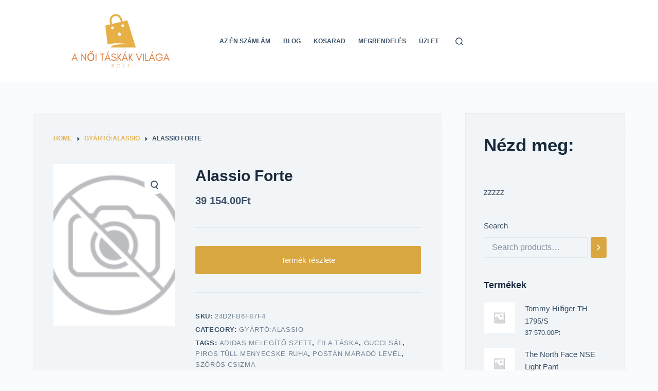

--- FILE ---
content_type: text/html; charset=UTF-8
request_url: https://pelerinaje.eu/produkt/alassio-forte/
body_size: 17269
content:
<!doctype html>
<html lang="hu">
<head>
	
	<meta charset="UTF-8">
	<meta name="viewport" content="width=device-width, initial-scale=1, maximum-scale=5, viewport-fit=cover">
	<link rel="profile" href="https://gmpg.org/xfn/11">

	<title>Alassio Forte &#8211; Divatüzlet</title>
<meta name='robots' content='max-image-preview:large' />
<link rel="alternate" type="application/rss+xml" title="Divatüzlet &raquo; hírcsatorna" href="https://pelerinaje.eu/feed/" />
<link rel="alternate" type="application/rss+xml" title="Divatüzlet &raquo; hozzászólás hírcsatorna" href="https://pelerinaje.eu/comments/feed/" />
<link rel="alternate" type="application/rss+xml" title="Divatüzlet &raquo; Alassio Forte hozzászólás hírcsatorna" href="https://pelerinaje.eu/produkt/alassio-forte/feed/" />
<link rel="alternate" title="oEmbed (JSON)" type="application/json+oembed" href="https://pelerinaje.eu/wp-json/oembed/1.0/embed?url=https%3A%2F%2Fpelerinaje.eu%2Fprodukt%2Falassio-forte%2F" />
<link rel="alternate" title="oEmbed (XML)" type="text/xml+oembed" href="https://pelerinaje.eu/wp-json/oembed/1.0/embed?url=https%3A%2F%2Fpelerinaje.eu%2Fprodukt%2Falassio-forte%2F&#038;format=xml" />
<style id='wp-img-auto-sizes-contain-inline-css'>
img:is([sizes=auto i],[sizes^="auto," i]){contain-intrinsic-size:3000px 1500px}
/*# sourceURL=wp-img-auto-sizes-contain-inline-css */
</style>
<style id='wp-block-library-inline-css'>
:root{--wp-block-synced-color:#7a00df;--wp-block-synced-color--rgb:122,0,223;--wp-bound-block-color:var(--wp-block-synced-color);--wp-editor-canvas-background:#ddd;--wp-admin-theme-color:#007cba;--wp-admin-theme-color--rgb:0,124,186;--wp-admin-theme-color-darker-10:#006ba1;--wp-admin-theme-color-darker-10--rgb:0,107,160.5;--wp-admin-theme-color-darker-20:#005a87;--wp-admin-theme-color-darker-20--rgb:0,90,135;--wp-admin-border-width-focus:2px}@media (min-resolution:192dpi){:root{--wp-admin-border-width-focus:1.5px}}.wp-element-button{cursor:pointer}:root .has-very-light-gray-background-color{background-color:#eee}:root .has-very-dark-gray-background-color{background-color:#313131}:root .has-very-light-gray-color{color:#eee}:root .has-very-dark-gray-color{color:#313131}:root .has-vivid-green-cyan-to-vivid-cyan-blue-gradient-background{background:linear-gradient(135deg,#00d084,#0693e3)}:root .has-purple-crush-gradient-background{background:linear-gradient(135deg,#34e2e4,#4721fb 50%,#ab1dfe)}:root .has-hazy-dawn-gradient-background{background:linear-gradient(135deg,#faaca8,#dad0ec)}:root .has-subdued-olive-gradient-background{background:linear-gradient(135deg,#fafae1,#67a671)}:root .has-atomic-cream-gradient-background{background:linear-gradient(135deg,#fdd79a,#004a59)}:root .has-nightshade-gradient-background{background:linear-gradient(135deg,#330968,#31cdcf)}:root .has-midnight-gradient-background{background:linear-gradient(135deg,#020381,#2874fc)}:root{--wp--preset--font-size--normal:16px;--wp--preset--font-size--huge:42px}.has-regular-font-size{font-size:1em}.has-larger-font-size{font-size:2.625em}.has-normal-font-size{font-size:var(--wp--preset--font-size--normal)}.has-huge-font-size{font-size:var(--wp--preset--font-size--huge)}.has-text-align-center{text-align:center}.has-text-align-left{text-align:left}.has-text-align-right{text-align:right}.has-fit-text{white-space:nowrap!important}#end-resizable-editor-section{display:none}.aligncenter{clear:both}.items-justified-left{justify-content:flex-start}.items-justified-center{justify-content:center}.items-justified-right{justify-content:flex-end}.items-justified-space-between{justify-content:space-between}.screen-reader-text{border:0;clip-path:inset(50%);height:1px;margin:-1px;overflow:hidden;padding:0;position:absolute;width:1px;word-wrap:normal!important}.screen-reader-text:focus{background-color:#ddd;clip-path:none;color:#444;display:block;font-size:1em;height:auto;left:5px;line-height:normal;padding:15px 23px 14px;text-decoration:none;top:5px;width:auto;z-index:100000}html :where(.has-border-color){border-style:solid}html :where([style*=border-top-color]){border-top-style:solid}html :where([style*=border-right-color]){border-right-style:solid}html :where([style*=border-bottom-color]){border-bottom-style:solid}html :where([style*=border-left-color]){border-left-style:solid}html :where([style*=border-width]){border-style:solid}html :where([style*=border-top-width]){border-top-style:solid}html :where([style*=border-right-width]){border-right-style:solid}html :where([style*=border-bottom-width]){border-bottom-style:solid}html :where([style*=border-left-width]){border-left-style:solid}html :where(img[class*=wp-image-]){height:auto;max-width:100%}:where(figure){margin:0 0 1em}html :where(.is-position-sticky){--wp-admin--admin-bar--position-offset:var(--wp-admin--admin-bar--height,0px)}@media screen and (max-width:600px){html :where(.is-position-sticky){--wp-admin--admin-bar--position-offset:0px}}

/*# sourceURL=wp-block-library-inline-css */
</style><style id='wp-block-heading-inline-css'>
h1:where(.wp-block-heading).has-background,h2:where(.wp-block-heading).has-background,h3:where(.wp-block-heading).has-background,h4:where(.wp-block-heading).has-background,h5:where(.wp-block-heading).has-background,h6:where(.wp-block-heading).has-background{padding:1.25em 2.375em}h1.has-text-align-left[style*=writing-mode]:where([style*=vertical-lr]),h1.has-text-align-right[style*=writing-mode]:where([style*=vertical-rl]),h2.has-text-align-left[style*=writing-mode]:where([style*=vertical-lr]),h2.has-text-align-right[style*=writing-mode]:where([style*=vertical-rl]),h3.has-text-align-left[style*=writing-mode]:where([style*=vertical-lr]),h3.has-text-align-right[style*=writing-mode]:where([style*=vertical-rl]),h4.has-text-align-left[style*=writing-mode]:where([style*=vertical-lr]),h4.has-text-align-right[style*=writing-mode]:where([style*=vertical-rl]),h5.has-text-align-left[style*=writing-mode]:where([style*=vertical-lr]),h5.has-text-align-right[style*=writing-mode]:where([style*=vertical-rl]),h6.has-text-align-left[style*=writing-mode]:where([style*=vertical-lr]),h6.has-text-align-right[style*=writing-mode]:where([style*=vertical-rl]){rotate:180deg}
/*# sourceURL=https://pelerinaje.eu/wp-includes/blocks/heading/style.min.css */
</style>
<style id='wp-block-group-inline-css'>
.wp-block-group{box-sizing:border-box}:where(.wp-block-group.wp-block-group-is-layout-constrained){position:relative}
/*# sourceURL=https://pelerinaje.eu/wp-includes/blocks/group/style.min.css */
</style>
<link rel='stylesheet' id='wc-blocks-vendors-style-css' href='https://pelerinaje.eu/wp-content/plugins/woocommerce/packages/woocommerce-blocks/build/wc-blocks-vendors-style.css?ver=7.2.2' media='all' />
<link rel='stylesheet' id='wc-blocks-style-css' href='https://pelerinaje.eu/wp-content/plugins/woocommerce/packages/woocommerce-blocks/build/wc-blocks-style.css?ver=7.2.2' media='all' />
<style id='global-styles-inline-css'>
:root{--wp--preset--aspect-ratio--square: 1;--wp--preset--aspect-ratio--4-3: 4/3;--wp--preset--aspect-ratio--3-4: 3/4;--wp--preset--aspect-ratio--3-2: 3/2;--wp--preset--aspect-ratio--2-3: 2/3;--wp--preset--aspect-ratio--16-9: 16/9;--wp--preset--aspect-ratio--9-16: 9/16;--wp--preset--color--black: #000000;--wp--preset--color--cyan-bluish-gray: #abb8c3;--wp--preset--color--white: #ffffff;--wp--preset--color--pale-pink: #f78da7;--wp--preset--color--vivid-red: #cf2e2e;--wp--preset--color--luminous-vivid-orange: #ff6900;--wp--preset--color--luminous-vivid-amber: #fcb900;--wp--preset--color--light-green-cyan: #7bdcb5;--wp--preset--color--vivid-green-cyan: #00d084;--wp--preset--color--pale-cyan-blue: #8ed1fc;--wp--preset--color--vivid-cyan-blue: #0693e3;--wp--preset--color--vivid-purple: #9b51e0;--wp--preset--color--palette-color-1: var(--paletteColor1, #d2a855);--wp--preset--color--palette-color-2: var(--paletteColor2, #e9ba5e);--wp--preset--color--palette-color-3: var(--paletteColor3, #3A4F66);--wp--preset--color--palette-color-4: var(--paletteColor4, #192a3d);--wp--preset--color--palette-color-5: var(--paletteColor5, #e1e8ed);--wp--preset--color--palette-color-6: var(--paletteColor6, #f2f5f7);--wp--preset--color--palette-color-7: var(--paletteColor7, #FAFBFC);--wp--preset--color--palette-color-8: var(--paletteColor8, #ffffff);--wp--preset--gradient--vivid-cyan-blue-to-vivid-purple: linear-gradient(135deg,rgba(6,147,227,1) 0%,rgb(155,81,224) 100%);--wp--preset--gradient--light-green-cyan-to-vivid-green-cyan: linear-gradient(135deg,rgb(122,220,180) 0%,rgb(0,208,130) 100%);--wp--preset--gradient--luminous-vivid-amber-to-luminous-vivid-orange: linear-gradient(135deg,rgba(252,185,0,1) 0%,rgba(255,105,0,1) 100%);--wp--preset--gradient--luminous-vivid-orange-to-vivid-red: linear-gradient(135deg,rgba(255,105,0,1) 0%,rgb(207,46,46) 100%);--wp--preset--gradient--very-light-gray-to-cyan-bluish-gray: linear-gradient(135deg,rgb(238,238,238) 0%,rgb(169,184,195) 100%);--wp--preset--gradient--cool-to-warm-spectrum: linear-gradient(135deg,rgb(74,234,220) 0%,rgb(151,120,209) 20%,rgb(207,42,186) 40%,rgb(238,44,130) 60%,rgb(251,105,98) 80%,rgb(254,248,76) 100%);--wp--preset--gradient--blush-light-purple: linear-gradient(135deg,rgb(255,206,236) 0%,rgb(152,150,240) 100%);--wp--preset--gradient--blush-bordeaux: linear-gradient(135deg,rgb(254,205,165) 0%,rgb(254,45,45) 50%,rgb(107,0,62) 100%);--wp--preset--gradient--luminous-dusk: linear-gradient(135deg,rgb(255,203,112) 0%,rgb(199,81,192) 50%,rgb(65,88,208) 100%);--wp--preset--gradient--pale-ocean: linear-gradient(135deg,rgb(255,245,203) 0%,rgb(182,227,212) 50%,rgb(51,167,181) 100%);--wp--preset--gradient--electric-grass: linear-gradient(135deg,rgb(202,248,128) 0%,rgb(113,206,126) 100%);--wp--preset--gradient--midnight: linear-gradient(135deg,rgb(2,3,129) 0%,rgb(40,116,252) 100%);--wp--preset--gradient--juicy-peach: linear-gradient(to right, #ffecd2 0%, #fcb69f 100%);--wp--preset--gradient--young-passion: linear-gradient(to right, #ff8177 0%, #ff867a 0%, #ff8c7f 21%, #f99185 52%, #cf556c 78%, #b12a5b 100%);--wp--preset--gradient--true-sunset: linear-gradient(to right, #fa709a 0%, #fee140 100%);--wp--preset--gradient--morpheus-den: linear-gradient(to top, #30cfd0 0%, #330867 100%);--wp--preset--gradient--plum-plate: linear-gradient(135deg, #667eea 0%, #764ba2 100%);--wp--preset--gradient--aqua-splash: linear-gradient(15deg, #13547a 0%, #80d0c7 100%);--wp--preset--gradient--love-kiss: linear-gradient(to top, #ff0844 0%, #ffb199 100%);--wp--preset--gradient--new-retrowave: linear-gradient(to top, #3b41c5 0%, #a981bb 49%, #ffc8a9 100%);--wp--preset--gradient--plum-bath: linear-gradient(to top, #cc208e 0%, #6713d2 100%);--wp--preset--gradient--high-flight: linear-gradient(to right, #0acffe 0%, #495aff 100%);--wp--preset--gradient--teen-party: linear-gradient(-225deg, #FF057C 0%, #8D0B93 50%, #321575 100%);--wp--preset--gradient--fabled-sunset: linear-gradient(-225deg, #231557 0%, #44107A 29%, #FF1361 67%, #FFF800 100%);--wp--preset--gradient--arielle-smile: radial-gradient(circle 248px at center, #16d9e3 0%, #30c7ec 47%, #46aef7 100%);--wp--preset--gradient--itmeo-branding: linear-gradient(180deg, #2af598 0%, #009efd 100%);--wp--preset--gradient--deep-blue: linear-gradient(to right, #6a11cb 0%, #2575fc 100%);--wp--preset--gradient--strong-bliss: linear-gradient(to right, #f78ca0 0%, #f9748f 19%, #fd868c 60%, #fe9a8b 100%);--wp--preset--gradient--sweet-period: linear-gradient(to top, #3f51b1 0%, #5a55ae 13%, #7b5fac 25%, #8f6aae 38%, #a86aa4 50%, #cc6b8e 62%, #f18271 75%, #f3a469 87%, #f7c978 100%);--wp--preset--gradient--purple-division: linear-gradient(to top, #7028e4 0%, #e5b2ca 100%);--wp--preset--gradient--cold-evening: linear-gradient(to top, #0c3483 0%, #a2b6df 100%, #6b8cce 100%, #a2b6df 100%);--wp--preset--gradient--mountain-rock: linear-gradient(to right, #868f96 0%, #596164 100%);--wp--preset--gradient--desert-hump: linear-gradient(to top, #c79081 0%, #dfa579 100%);--wp--preset--gradient--ethernal-constance: linear-gradient(to top, #09203f 0%, #537895 100%);--wp--preset--gradient--happy-memories: linear-gradient(-60deg, #ff5858 0%, #f09819 100%);--wp--preset--gradient--grown-early: linear-gradient(to top, #0ba360 0%, #3cba92 100%);--wp--preset--gradient--morning-salad: linear-gradient(-225deg, #B7F8DB 0%, #50A7C2 100%);--wp--preset--gradient--night-call: linear-gradient(-225deg, #AC32E4 0%, #7918F2 48%, #4801FF 100%);--wp--preset--gradient--mind-crawl: linear-gradient(-225deg, #473B7B 0%, #3584A7 51%, #30D2BE 100%);--wp--preset--gradient--angel-care: linear-gradient(-225deg, #FFE29F 0%, #FFA99F 48%, #FF719A 100%);--wp--preset--gradient--juicy-cake: linear-gradient(to top, #e14fad 0%, #f9d423 100%);--wp--preset--gradient--rich-metal: linear-gradient(to right, #d7d2cc 0%, #304352 100%);--wp--preset--gradient--mole-hall: linear-gradient(-20deg, #616161 0%, #9bc5c3 100%);--wp--preset--gradient--cloudy-knoxville: linear-gradient(120deg, #fdfbfb 0%, #ebedee 100%);--wp--preset--gradient--soft-grass: linear-gradient(to top, #c1dfc4 0%, #deecdd 100%);--wp--preset--gradient--saint-petersburg: linear-gradient(135deg, #f5f7fa 0%, #c3cfe2 100%);--wp--preset--gradient--everlasting-sky: linear-gradient(135deg, #fdfcfb 0%, #e2d1c3 100%);--wp--preset--gradient--kind-steel: linear-gradient(-20deg, #e9defa 0%, #fbfcdb 100%);--wp--preset--gradient--over-sun: linear-gradient(60deg, #abecd6 0%, #fbed96 100%);--wp--preset--gradient--premium-white: linear-gradient(to top, #d5d4d0 0%, #d5d4d0 1%, #eeeeec 31%, #efeeec 75%, #e9e9e7 100%);--wp--preset--gradient--clean-mirror: linear-gradient(45deg, #93a5cf 0%, #e4efe9 100%);--wp--preset--gradient--wild-apple: linear-gradient(to top, #d299c2 0%, #fef9d7 100%);--wp--preset--gradient--snow-again: linear-gradient(to top, #e6e9f0 0%, #eef1f5 100%);--wp--preset--gradient--confident-cloud: linear-gradient(to top, #dad4ec 0%, #dad4ec 1%, #f3e7e9 100%);--wp--preset--gradient--glass-water: linear-gradient(to top, #dfe9f3 0%, white 100%);--wp--preset--gradient--perfect-white: linear-gradient(-225deg, #E3FDF5 0%, #FFE6FA 100%);--wp--preset--font-size--small: 13px;--wp--preset--font-size--medium: 20px;--wp--preset--font-size--large: 36px;--wp--preset--font-size--x-large: 42px;--wp--preset--spacing--20: 0.44rem;--wp--preset--spacing--30: 0.67rem;--wp--preset--spacing--40: 1rem;--wp--preset--spacing--50: 1.5rem;--wp--preset--spacing--60: 2.25rem;--wp--preset--spacing--70: 3.38rem;--wp--preset--spacing--80: 5.06rem;--wp--preset--shadow--natural: 6px 6px 9px rgba(0, 0, 0, 0.2);--wp--preset--shadow--deep: 12px 12px 50px rgba(0, 0, 0, 0.4);--wp--preset--shadow--sharp: 6px 6px 0px rgba(0, 0, 0, 0.2);--wp--preset--shadow--outlined: 6px 6px 0px -3px rgb(255, 255, 255), 6px 6px rgb(0, 0, 0);--wp--preset--shadow--crisp: 6px 6px 0px rgb(0, 0, 0);}:where(.is-layout-flex){gap: 0.5em;}:where(.is-layout-grid){gap: 0.5em;}body .is-layout-flex{display: flex;}.is-layout-flex{flex-wrap: wrap;align-items: center;}.is-layout-flex > :is(*, div){margin: 0;}body .is-layout-grid{display: grid;}.is-layout-grid > :is(*, div){margin: 0;}:where(.wp-block-columns.is-layout-flex){gap: 2em;}:where(.wp-block-columns.is-layout-grid){gap: 2em;}:where(.wp-block-post-template.is-layout-flex){gap: 1.25em;}:where(.wp-block-post-template.is-layout-grid){gap: 1.25em;}.has-black-color{color: var(--wp--preset--color--black) !important;}.has-cyan-bluish-gray-color{color: var(--wp--preset--color--cyan-bluish-gray) !important;}.has-white-color{color: var(--wp--preset--color--white) !important;}.has-pale-pink-color{color: var(--wp--preset--color--pale-pink) !important;}.has-vivid-red-color{color: var(--wp--preset--color--vivid-red) !important;}.has-luminous-vivid-orange-color{color: var(--wp--preset--color--luminous-vivid-orange) !important;}.has-luminous-vivid-amber-color{color: var(--wp--preset--color--luminous-vivid-amber) !important;}.has-light-green-cyan-color{color: var(--wp--preset--color--light-green-cyan) !important;}.has-vivid-green-cyan-color{color: var(--wp--preset--color--vivid-green-cyan) !important;}.has-pale-cyan-blue-color{color: var(--wp--preset--color--pale-cyan-blue) !important;}.has-vivid-cyan-blue-color{color: var(--wp--preset--color--vivid-cyan-blue) !important;}.has-vivid-purple-color{color: var(--wp--preset--color--vivid-purple) !important;}.has-black-background-color{background-color: var(--wp--preset--color--black) !important;}.has-cyan-bluish-gray-background-color{background-color: var(--wp--preset--color--cyan-bluish-gray) !important;}.has-white-background-color{background-color: var(--wp--preset--color--white) !important;}.has-pale-pink-background-color{background-color: var(--wp--preset--color--pale-pink) !important;}.has-vivid-red-background-color{background-color: var(--wp--preset--color--vivid-red) !important;}.has-luminous-vivid-orange-background-color{background-color: var(--wp--preset--color--luminous-vivid-orange) !important;}.has-luminous-vivid-amber-background-color{background-color: var(--wp--preset--color--luminous-vivid-amber) !important;}.has-light-green-cyan-background-color{background-color: var(--wp--preset--color--light-green-cyan) !important;}.has-vivid-green-cyan-background-color{background-color: var(--wp--preset--color--vivid-green-cyan) !important;}.has-pale-cyan-blue-background-color{background-color: var(--wp--preset--color--pale-cyan-blue) !important;}.has-vivid-cyan-blue-background-color{background-color: var(--wp--preset--color--vivid-cyan-blue) !important;}.has-vivid-purple-background-color{background-color: var(--wp--preset--color--vivid-purple) !important;}.has-black-border-color{border-color: var(--wp--preset--color--black) !important;}.has-cyan-bluish-gray-border-color{border-color: var(--wp--preset--color--cyan-bluish-gray) !important;}.has-white-border-color{border-color: var(--wp--preset--color--white) !important;}.has-pale-pink-border-color{border-color: var(--wp--preset--color--pale-pink) !important;}.has-vivid-red-border-color{border-color: var(--wp--preset--color--vivid-red) !important;}.has-luminous-vivid-orange-border-color{border-color: var(--wp--preset--color--luminous-vivid-orange) !important;}.has-luminous-vivid-amber-border-color{border-color: var(--wp--preset--color--luminous-vivid-amber) !important;}.has-light-green-cyan-border-color{border-color: var(--wp--preset--color--light-green-cyan) !important;}.has-vivid-green-cyan-border-color{border-color: var(--wp--preset--color--vivid-green-cyan) !important;}.has-pale-cyan-blue-border-color{border-color: var(--wp--preset--color--pale-cyan-blue) !important;}.has-vivid-cyan-blue-border-color{border-color: var(--wp--preset--color--vivid-cyan-blue) !important;}.has-vivid-purple-border-color{border-color: var(--wp--preset--color--vivid-purple) !important;}.has-vivid-cyan-blue-to-vivid-purple-gradient-background{background: var(--wp--preset--gradient--vivid-cyan-blue-to-vivid-purple) !important;}.has-light-green-cyan-to-vivid-green-cyan-gradient-background{background: var(--wp--preset--gradient--light-green-cyan-to-vivid-green-cyan) !important;}.has-luminous-vivid-amber-to-luminous-vivid-orange-gradient-background{background: var(--wp--preset--gradient--luminous-vivid-amber-to-luminous-vivid-orange) !important;}.has-luminous-vivid-orange-to-vivid-red-gradient-background{background: var(--wp--preset--gradient--luminous-vivid-orange-to-vivid-red) !important;}.has-very-light-gray-to-cyan-bluish-gray-gradient-background{background: var(--wp--preset--gradient--very-light-gray-to-cyan-bluish-gray) !important;}.has-cool-to-warm-spectrum-gradient-background{background: var(--wp--preset--gradient--cool-to-warm-spectrum) !important;}.has-blush-light-purple-gradient-background{background: var(--wp--preset--gradient--blush-light-purple) !important;}.has-blush-bordeaux-gradient-background{background: var(--wp--preset--gradient--blush-bordeaux) !important;}.has-luminous-dusk-gradient-background{background: var(--wp--preset--gradient--luminous-dusk) !important;}.has-pale-ocean-gradient-background{background: var(--wp--preset--gradient--pale-ocean) !important;}.has-electric-grass-gradient-background{background: var(--wp--preset--gradient--electric-grass) !important;}.has-midnight-gradient-background{background: var(--wp--preset--gradient--midnight) !important;}.has-small-font-size{font-size: var(--wp--preset--font-size--small) !important;}.has-medium-font-size{font-size: var(--wp--preset--font-size--medium) !important;}.has-large-font-size{font-size: var(--wp--preset--font-size--large) !important;}.has-x-large-font-size{font-size: var(--wp--preset--font-size--x-large) !important;}
/*# sourceURL=global-styles-inline-css */
</style>

<style id='classic-theme-styles-inline-css'>
/*! This file is auto-generated */
.wp-block-button__link{color:#fff;background-color:#32373c;border-radius:9999px;box-shadow:none;text-decoration:none;padding:calc(.667em + 2px) calc(1.333em + 2px);font-size:1.125em}.wp-block-file__button{background:#32373c;color:#fff;text-decoration:none}
/*# sourceURL=/wp-includes/css/classic-themes.min.css */
</style>
<link rel='stylesheet' id='photoswipe-css' href='https://pelerinaje.eu/wp-content/plugins/woocommerce/assets/css/photoswipe/photoswipe.min.css?ver=6.4.1' media='all' />
<link rel='stylesheet' id='photoswipe-default-skin-css' href='https://pelerinaje.eu/wp-content/plugins/woocommerce/assets/css/photoswipe/default-skin/default-skin.min.css?ver=6.4.1' media='all' />
<style id='woocommerce-inline-inline-css'>
.woocommerce form .form-row .required { visibility: visible; }
/*# sourceURL=woocommerce-inline-inline-css */
</style>
<link rel='stylesheet' id='ct-woocommerce-styles-css' href='https://pelerinaje.eu/wp-content/themes/blocksy/static/bundle/woocommerce.min.css?ver=1.8.30' media='all' />
<link rel='stylesheet' id='ct-main-styles-css' href='https://pelerinaje.eu/wp-content/themes/blocksy/static/bundle/main.min.css?ver=1.8.30' media='all' />
<link rel='stylesheet' id='ct-page-title-styles-css' href='https://pelerinaje.eu/wp-content/themes/blocksy/static/bundle/page-title.min.css?ver=1.8.30' media='all' />
<link rel='stylesheet' id='ct-back-to-top-styles-css' href='https://pelerinaje.eu/wp-content/themes/blocksy/static/bundle/back-to-top.min.css?ver=1.8.30' media='all' />
<link rel='stylesheet' id='ct-sidebar-styles-css' href='https://pelerinaje.eu/wp-content/themes/blocksy/static/bundle/sidebar.min.css?ver=1.8.30' media='all' />
<link rel='stylesheet' id='ct-flexy-styles-css' href='https://pelerinaje.eu/wp-content/themes/blocksy/static/bundle/flexy.min.css?ver=1.8.30' media='all' />
<script src="https://pelerinaje.eu/wp-includes/js/jquery/jquery.min.js?ver=3.7.1" id="jquery-core-js"></script>
<script src="https://pelerinaje.eu/wp-includes/js/jquery/jquery-migrate.min.js?ver=3.4.1" id="jquery-migrate-js"></script>
<link rel="https://api.w.org/" href="https://pelerinaje.eu/wp-json/" /><link rel="alternate" title="JSON" type="application/json" href="https://pelerinaje.eu/wp-json/wp/v2/product/2128" /><link rel="EditURI" type="application/rsd+xml" title="RSD" href="https://pelerinaje.eu/xmlrpc.php?rsd" />
<meta name="generator" content="WordPress 6.9" />
<meta name="generator" content="WooCommerce 6.4.1" />
<link rel="canonical" href="https://pelerinaje.eu/produkt/alassio-forte/" />
<link rel='shortlink' href='https://pelerinaje.eu/?p=2128' />
<noscript><link rel='stylesheet' href='https://pelerinaje.eu/wp-content/themes/blocksy/static/bundle/no-scripts.min.css' type='text/css' /></noscript>
<style id="ct-main-styles-inline-css">[data-header*="type-1"] .ct-header [data-id="logo"] .site-logo-container {--logo-max-height:120px;} [data-header*="type-1"] .ct-header [data-id="logo"] .site-title {--fontWeight:700;--fontSize:25px;--lineHeight:1.5;--linkInitialColor:var(--paletteColor4);} [data-header*="type-1"] .ct-header [data-id="logo"] {--margin:20px !important;--horizontal-alignment:center;} [data-header*="type-1"] .ct-header [data-id="menu"] > ul > li > a {--fontWeight:700;--textTransform:uppercase;--fontSize:12px;--lineHeight:1.3;--linkInitialColor:var(--color);} [data-header*="type-1"] .ct-header [data-id="menu"][data-menu*="type-3"] > ul > li > a {--linkHoverColor:#ffffff;--linkActiveColor:#ffffff;} [data-header*="type-1"] .ct-header [data-id="menu"] .sub-menu {--linkInitialColor:#ffffff;--fontWeight:500;--fontSize:12px;--dropdown-divider:1px dashed rgba(255, 255, 255, 0.1);--box-shadow:0px 10px 20px rgba(41, 51, 61, 0.1);--border-radius:0px 0px 2px 2px;} [data-header*="type-1"] .ct-header [data-row*="middle"] {--height:120px;background-color:var(--paletteColor8);--borderTop:none;--borderBottom:none;--box-shadow:none;} [data-header*="type-1"] .ct-header [data-row*="middle"] > div {--borderTop:none;--borderBottom:none;} [data-header*="type-1"] [data-id="mobile-menu"] {--fontWeight:700;--fontSize:20px;--linkInitialColor:#ffffff;--mobile-menu-divider:none;} [data-header*="type-1"] #offcanvas .ct-panel-inner {background-color:rgba(18, 21, 25, 0.98);} [data-header*="type-1"] #offcanvas {--side-panel-width:500px;} [data-header*="type-1"] [data-behaviour*="side"] {--box-shadow:0px 0px 70px rgba(0, 0, 0, 0.35);} [data-header*="type-1"] #search-modal .ct-search-results a {--fontWeight:500;--fontSize:14px;--lineHeight:1.4;} [data-header*="type-1"] #search-modal {--linkInitialColor:#ffffff;--form-text-initial-color:#ffffff;--form-text-focus-color:#ffffff;background-color:rgba(18, 21, 25, 0.98);} [data-header*="type-1"] [data-id="trigger"] {--icon-size:18px;} [data-header*="type-1"] {--header-height:120px;} [data-footer*="type-1"] .ct-footer [data-row*="bottom"] > div {--container-spacing:25px;--border:none;--grid-template-columns:initial;} [data-footer*="type-1"] .ct-footer [data-row*="bottom"] .widget-title {--fontSize:16px;} [data-footer*="type-1"] .ct-footer [data-row*="bottom"] {background-color:transparent;} [data-footer*="type-1"] [data-id="copyright"] {--fontWeight:400;--fontSize:15px;--lineHeight:1.3;} [data-footer*="type-1"] .ct-footer [data-row*="middle"] > div {--container-spacing:70px;--border:none;--grid-template-columns:repeat(3, 1fr);} [data-footer*="type-1"] .ct-footer [data-row*="middle"] .widget-title {--fontSize:16px;} [data-footer*="type-1"] .ct-footer [data-row*="middle"] {background-color:transparent;} [data-footer*="type-1"] footer.ct-footer {background-color:var(--paletteColor6);}:root {--fontFamily:-apple-system, BlinkMacSystemFont, 'Segoe UI', Roboto, Helvetica, Arial, sans-serif, 'Apple Color Emoji', 'Segoe UI Emoji', 'Segoe UI Symbol';--fontWeight:400;--textTransform:none;--textDecoration:none;--fontSize:16px;--lineHeight:1.65;--letterSpacing:0em;--buttonFontWeight:500;--buttonFontSize:15px;--has-classic-forms:var(--true);--has-modern-forms:var(--false);--form-field-border-initial-color:var(--border-color);--form-field-border-focus-color:#e9ba5e;--form-field-select-active-background:#e9ba5e;--form-selection-control-initial-color:var(--border-color);--form-selection-control-accent-color:#e9ba5e;--paletteColor1:#d2a855;--paletteColor2:#e9ba5e;--paletteColor3:#3A4F66;--paletteColor4:#192a3d;--paletteColor5:#e1e8ed;--paletteColor6:#f2f5f7;--paletteColor7:#FAFBFC;--paletteColor8:#ffffff;--color:var(--paletteColor3);--linkInitialColor:var(--paletteColor1);--linkHoverColor:var(--paletteColor2);--selectionTextColor:#ffffff;--selectionBackgroundColor:var(--paletteColor1);--border-color:var(--paletteColor5);--headings-color:var(--paletteColor4);--content-spacing:1.5em;--buttonMinHeight:40px;--buttonTextInitialColor:#ffffff;--buttonTextHoverColor:#ffffff;--buttonInitialColor:#d9a742;--buttonHoverColor:#e9ba5e;--button-border:none;--buttonBorderRadius:3px;--button-padding:5px 20px;--normal-container-max-width:1290px;--content-vertical-spacing:60px;--narrow-container-max-width:750px;--wide-offset:130px;}h1 {--fontWeight:700;--fontSize:40px;--lineHeight:1.5;}h2 {--fontWeight:700;--fontSize:35px;--lineHeight:1.5;}h3 {--fontWeight:700;--fontSize:30px;--lineHeight:1.5;}h4 {--fontWeight:700;--fontSize:25px;--lineHeight:1.5;}h5 {--fontWeight:700;--fontSize:20px;--lineHeight:1.5;}h6 {--fontWeight:700;--fontSize:16px;--lineHeight:1.5;}.wp-block-quote.is-style-large p, .wp-block-pullquote p, .ct-quote-widget blockquote {--fontFamily:Georgia;--fontWeight:600;--fontSize:25px;}code, kbd, samp, pre {--fontFamily:monospace;--fontWeight:400;--fontSize:16px;}.ct-sidebar .widget-title {--fontSize:18px;}.ct-breadcrumbs {--fontWeight:600;--textTransform:uppercase;--fontSize:12px;--linkInitialColor:#e2b458;--linkHoverColor:#e9ba5e;}body {background-color:var(--paletteColor7);} [data-prefix="single_blog_post"] .entry-header .page-title {--fontSize:30px;} [data-prefix="single_blog_post"] .entry-header .entry-meta {--fontWeight:600;--textTransform:uppercase;--fontSize:12px;--lineHeight:1.5;} [data-prefix="categories"] .entry-header .page-title {--fontSize:30px;} [data-prefix="categories"] .entry-header .entry-meta {--fontWeight:600;--textTransform:uppercase;--fontSize:12px;--lineHeight:1.5;} [data-prefix="search"] .entry-header .page-title {--fontSize:30px;} [data-prefix="search"] .entry-header .entry-meta {--fontWeight:600;--textTransform:uppercase;--fontSize:12px;--lineHeight:1.5;} [data-prefix="author"] .entry-header .page-title {--fontSize:30px;} [data-prefix="author"] .entry-header .entry-meta {--fontWeight:600;--textTransform:uppercase;--fontSize:12px;--lineHeight:1.5;} [data-prefix="author"] .hero-section[data-type="type-2"] {background-color:var(--paletteColor6);background-image:none;--container-padding:50px 0;} [data-prefix="single_page"] .entry-header .page-title {--fontSize:30px;} [data-prefix="single_page"] .entry-header .entry-meta {--fontWeight:600;--textTransform:uppercase;--fontSize:12px;--lineHeight:1.5;} [data-prefix="woo_categories"] .entry-header .page-title {--fontSize:30px;--heading-color:var(--paletteColor2);} [data-prefix="woo_categories"] .entry-header .entry-meta {--fontWeight:600;--textTransform:uppercase;--fontSize:12px;--lineHeight:1.5;} [data-prefix="woo_categories"] .entry-header .page-description {--color:var(--paletteColor2);} [data-prefix="woo_categories"] .entry-header .ct-breadcrumbs {--color:var(--paletteColor1);} [data-prefix="woo_categories"] .hero-section[data-type="type-1"] {--alignment:right;--margin-bottom:15px;} [data-prefix="product"] .entry-header .page-title {--fontSize:30px;} [data-prefix="product"] .entry-header .entry-meta {--fontWeight:600;--textTransform:uppercase;--fontSize:12px;--lineHeight:1.5;} [data-prefix="blog"] .entries {--grid-template-columns:repeat(3, minmax(0, 1fr));} [data-prefix="blog"] .entry-card .entry-title {--fontSize:20px;--lineHeight:1.3;} [data-prefix="blog"] .entry-card .entry-meta {--fontWeight:600;--textTransform:uppercase;--fontSize:12px;} [data-prefix="blog"] .entry-card {background-color:var(--paletteColor8);--box-shadow:0px 12px 18px -6px rgba(34, 56, 101, 0.04);} [data-prefix="categories"] .entries {--grid-template-columns:repeat(3, minmax(0, 1fr));} [data-prefix="categories"] .entry-card .entry-title {--fontSize:20px;--lineHeight:1.3;} [data-prefix="categories"] .entry-card .entry-meta {--fontWeight:600;--textTransform:uppercase;--fontSize:12px;} [data-prefix="categories"] .entry-card {background-color:var(--paletteColor8);--box-shadow:0px 12px 18px -6px rgba(34, 56, 101, 0.04);} [data-prefix="author"] .entries {--grid-template-columns:repeat(3, minmax(0, 1fr));} [data-prefix="author"] .entry-card .entry-title {--fontSize:20px;--lineHeight:1.3;} [data-prefix="author"] .entry-card .entry-meta {--fontWeight:600;--textTransform:uppercase;--fontSize:12px;} [data-prefix="author"] .entry-card {background-color:var(--paletteColor8);--box-shadow:0px 12px 18px -6px rgba(34, 56, 101, 0.04);} [data-prefix="search"] .entries {--grid-template-columns:repeat(3, minmax(0, 1fr));} [data-prefix="search"] .entry-card .entry-title {--fontSize:20px;--lineHeight:1.3;} [data-prefix="search"] .entry-card .entry-meta {--fontWeight:600;--textTransform:uppercase;--fontSize:12px;} [data-prefix="search"] .entry-card {background-color:var(--paletteColor8);--box-shadow:0px 12px 18px -6px rgba(34, 56, 101, 0.04);} [data-products="type-1"] .product {--horizontal-alignment:center;--text-horizontal-alignment:center;} [data-products] {--grid-columns-gap:40px;} [data-products] .woocommerce-loop-product__title, [data-products] .woocommerce-loop-category__title {--heading-color:#6f24a8;--fontWeight:600;--fontSize:17px;}.quantity[data-type="type-2"] {--quantity-arrows-initial-color:var(--color);}.out-of-stock-badge {--badge-text-color:#ffffff;--badge-background-color:#24292E;} [data-products] .entry-meta a {--linkInitialColor:#6045c4;}.ct-quick-view-card {--box-shadow:0px 50px 100px rgba(18, 21, 25, 0.5);}.ct-quick-view-card > section {background-color:#ffffff;}.quick-view-modal {background-color:rgba(18, 21, 25, 0.8);} [data-products="type-2"] {--box-shadow:0px 12px 18px -6px rgba(34, 56, 101, 0.03);} [data-products] .product {--borderRadius:3px;}.product-entry-wrapper {--product-gallery-width:33%;}.entry-summary .entry-title {--fontSize:30px;}.product-entry-wrapper .price {--fontWeight:700;--fontSize:20px;}.demo_store {--color:#ffffff;--backgroundColor:var(--paletteColor1);}.woocommerce-message {--background-color:#F0F1F3;}.woocommerce-info, .woocommerce-thankyou-order-received {--background-color:#F0F1F3;}.woocommerce-error {--color:#ffffff;--linkHoverColor:#ffffff;--background-color:rgba(218, 0, 28, 0.7);}.woocommerce-error .button {--buttonTextInitialColor:#ffffff;--buttonTextHoverColor:#ffffff;--buttonInitialColor:#b92c3e;--buttonHoverColor:#9c2131;}.entry-summary .quantity[data-type="type-2"] {--quantity-arrows-initial-color:var(--color);}.woocommerce-tabs .tabs {--fontWeight:600;--textTransform:uppercase;--fontSize:12px;--linkInitialColor:var(--color);}.woocommerce-tabs[data-type] .tabs {--tab-background:var(--paletteColor1);}form textarea {--form-field-height:170px;}.ct-sidebar {--linkInitialColor:var(--color);} [data-sidebar] > aside {--sidebar-background-color:var(--paletteColor6);}aside[data-type="type-2"] {--border:1px dashed rgba(224, 229, 235, 0.8);--box-shadow:0px 12px 18px -6px rgba(34, 56, 101, 0.04);}.ct-back-to-top {--icon-color:#ffffff;--icon-hover-color:#ffffff;--border-radius:2px;} [data-prefix="single_blog_post"] [class*="ct-container"] > article[class*="post"] {--has-boxed:var(--false);--has-wide:var(--true);} [data-prefix="single_page"] [class*="ct-container"] > article[class*="post"] {--has-boxed:var(--false);--has-wide:var(--true);} [data-prefix="product"] [class*="ct-container"] > article[class*="post"] {--has-boxed:var(--true);--has-wide:var(--false);background-color:var(--has-background, var(--paletteColor6));--border-radius:3px;--boxed-content-spacing:40px;--box-shadow:0px 12px 18px -6px rgba(34, 56, 101, 0.04);}@media (max-width: 999.98px) {[data-header*="type-1"] .ct-header [data-row*="middle"] {--height:70px;} [data-header*="type-1"] #offcanvas {--side-panel-width:65vw;} [data-header*="type-1"] {--header-height:70px;} [data-footer*="type-1"] .ct-footer [data-row*="bottom"] > div {--grid-template-columns:initial;} [data-footer*="type-1"] .ct-footer [data-row*="middle"] > div {--container-spacing:50px;--grid-template-columns:initial;} [data-prefix="blog"] .entries {--grid-template-columns:repeat(2, minmax(0, 1fr));} [data-prefix="categories"] .entries {--grid-template-columns:repeat(2, minmax(0, 1fr));} [data-prefix="author"] .entries {--grid-template-columns:repeat(2, minmax(0, 1fr));} [data-prefix="search"] .entries {--grid-template-columns:repeat(2, minmax(0, 1fr));} [data-products] {--shop-columns:repeat(3, minmax(0, 1fr));}.related [data-products], .upsells [data-products] {--shop-columns:repeat(3, minmax(0, 1fr));} [data-prefix="product"] [class*="ct-container"] > article[class*="post"] {--boxed-content-spacing:35px;}}@media (max-width: 689.98px) {[data-header*="type-1"] #offcanvas {--side-panel-width:90vw;} [data-footer*="type-1"] .ct-footer [data-row*="bottom"] > div {--container-spacing:15px;--grid-template-columns:initial;} [data-footer*="type-1"] .ct-footer [data-row*="middle"] > div {--container-spacing:40px;--grid-template-columns:initial;} [data-prefix="blog"] .entries {--grid-template-columns:repeat(1, minmax(0, 1fr));} [data-prefix="blog"] .entry-card .entry-title {--fontSize:18px;} [data-prefix="categories"] .entries {--grid-template-columns:repeat(1, minmax(0, 1fr));} [data-prefix="categories"] .entry-card .entry-title {--fontSize:18px;} [data-prefix="author"] .entries {--grid-template-columns:repeat(1, minmax(0, 1fr));} [data-prefix="author"] .entry-card .entry-title {--fontSize:18px;} [data-prefix="search"] .entries {--grid-template-columns:repeat(1, minmax(0, 1fr));} [data-prefix="search"] .entry-card .entry-title {--fontSize:18px;} [data-products] {--shop-columns:repeat(1, minmax(0, 1fr));}.related [data-products], .upsells [data-products] {--shop-columns:repeat(1, minmax(0, 1fr));}:root {--content-vertical-spacing:50px;} [data-prefix="product"] [class*="ct-container"] > article[class*="post"] {--boxed-content-spacing:20px;}}</style>
	<noscript><style>.woocommerce-product-gallery{ opacity: 1 !important; }</style></noscript>
	<link rel="icon" href="https://pelerinaje.eu/wp-content/uploads/2022/05/cropped-cropped-bolt-logo-32x32.png" sizes="32x32" />
<link rel="icon" href="https://pelerinaje.eu/wp-content/uploads/2022/05/cropped-cropped-bolt-logo-192x192.png" sizes="192x192" />
<link rel="apple-touch-icon" href="https://pelerinaje.eu/wp-content/uploads/2022/05/cropped-cropped-bolt-logo-180x180.png" />
<meta name="msapplication-TileImage" content="https://pelerinaje.eu/wp-content/uploads/2022/05/cropped-cropped-bolt-logo-270x270.png" />
	</head>

<body class="wp-singular product-template-default single single-product postid-2128 wp-custom-logo wp-embed-responsive wp-theme-blocksy theme-blocksy woocommerce woocommerce-page woocommerce-no-js ct-loading" data-link="type-2" data-prefix="product" data-header="type-1" data-footer="type-1" itemscope="itemscope" itemtype="https://schema.org/WebPage" >

<a class="skip-link show-on-focus" href="#main">
	Skip to content</a>

<div class="ct-drawer-canvas">
		<div id="search-modal" class="ct-panel" data-behaviour="modal">
			<div class="ct-panel-actions">
				<button class="ct-toggle-close" data-type="type-1" aria-label="Close search modal">
					<svg class="ct-icon" width="12" height="12" viewBox="0 0 15 15">
						<path d="M1 15a1 1 0 01-.71-.29 1 1 0 010-1.41l5.8-5.8-5.8-5.8A1 1 0 011.7.29l5.8 5.8 5.8-5.8a1 1 0 011.41 1.41l-5.8 5.8 5.8 5.8a1 1 0 01-1.41 1.41l-5.8-5.8-5.8 5.8A1 1 0 011 15z"/>
					</svg>
				</button>
			</div>

			<div class="ct-panel-content">
				

<form
	role="search" method="get"
	class="search-form"
	action="https://pelerinaje.eu"
	data-live-results="thumbs">

	<input type="search" class="modal-field" placeholder="Search" value="" name="s" autocomplete="off" title="Search Input" />

	<button type="submit" class="search-submit" aria-label="Search button">
		<svg class="ct-icon" aria-hidden="true" width="15" height="15" viewBox="0 0 15 15"><path d="M14.8,13.7L12,11c0.9-1.2,1.5-2.6,1.5-4.2c0-3.7-3-6.8-6.8-6.8S0,3,0,6.8s3,6.8,6.8,6.8c1.6,0,3.1-0.6,4.2-1.5l2.8,2.8c0.1,0.1,0.3,0.2,0.5,0.2s0.4-0.1,0.5-0.2C15.1,14.5,15.1,14,14.8,13.7z M1.5,6.8c0-2.9,2.4-5.2,5.2-5.2S12,3.9,12,6.8S9.6,12,6.8,12S1.5,9.6,1.5,6.8z"/></svg>
		<span data-loader="circles"><span></span><span></span><span></span></span>
	</button>

	
			<input type="hidden" name="ct_post_type" value="post:page:product">
	
</form>


			</div>
		</div>

		<div id="offcanvas" class="ct-panel ct-header" data-behaviour="right-side" ><div class="ct-panel-inner">
		<div class="ct-panel-actions">
			<button class="ct-toggle-close" data-type="type-1" aria-label="Close drawer">
				<svg class="ct-icon" width="12" height="12" viewBox="0 0 15 15">
					<path d="M1 15a1 1 0 01-.71-.29 1 1 0 010-1.41l5.8-5.8-5.8-5.8A1 1 0 011.7.29l5.8 5.8 5.8-5.8a1 1 0 011.41 1.41l-5.8 5.8 5.8 5.8a1 1 0 01-1.41 1.41l-5.8-5.8-5.8 5.8A1 1 0 011 15z"/>
				</svg>
			</button>
		</div>
		<div class="ct-panel-content" data-device="desktop" ></div><div class="ct-panel-content" data-device="mobile" >
<nav 
	class="mobile-menu" 
	data-id="mobile-menu" data-interaction="click" data-toggle-type="type-1" 	aria-label="Off Canvas Menu">
	<ul><li class="page_item page-item-15"><a href="https://pelerinaje.eu/az-en-szamlam/" class="ct-menu-link">Az én számlám</a></li><li class="page_item page-item-8 "><a href="https://pelerinaje.eu/blog/" class="ct-menu-link">Blog</a></li><li class="page_item page-item-13"><a href="https://pelerinaje.eu/kosarad/" class="ct-menu-link">Kosarad</a></li><li class="page_item page-item-14"><a href="https://pelerinaje.eu/megrendeles/" class="ct-menu-link">Megrendelés</a></li><li class="page_item page-item-12 current_page_parent"><a href="https://pelerinaje.eu/" class="ct-menu-link">üzlet</a></li></ul></nav>

</div></div></div>
	<a href="#main-container" class="ct-back-to-top ct-hidden-sm"
		data-shape="square"
		data-alignment="right"
		title="Go to top" aria-label="Go to top">

		<svg class="ct-icon" width="15" height="15" viewBox="0 0 20 20"><path d="M10,0L9.4,0.6L0.8,9.1l1.2,1.2l7.1-7.1V20h1.7V3.3l7.1,7.1l1.2-1.2l-8.5-8.5L10,0z"/></svg>
		
	</a>

	</div>
<div id="main-container">
	<header id="header" class="ct-header" data-id="type-1" itemscope="" itemtype="https://schema.org/WPHeader" ><div data-device="desktop" ><div data-row="middle" data-column-set="3" ><div class="ct-container" ><div data-column="start" data-placements="1" ><div data-items="primary" >
<div	class="site-branding"
	data-id="logo" 		itemscope="itemscope" itemtype="https://schema.org/Organization" >

			<a href="https://pelerinaje.eu/" class="site-logo-container" rel="home"><img width="512" height="204" src="https://pelerinaje.eu/wp-content/uploads/2022/05/cropped-cropped-bolt-logo-e1652202860447.png" class="default-logo" alt="Divatüzlet" /></a>	
	</div>

</div></div><div data-column="middle" ><div data-items="" >
<nav
	id="header-menu-1"
	class="header-menu-1"
	data-id="menu" data-interaction="hover" 	data-menu="type-1"
	data-dropdown="type-1:simple"		data-responsive="no"	itemscope="" itemtype="https://schema.org/SiteNavigationElement" 	aria-label="Header Menu">

	<ul class="menu"><li class="page_item page-item-15"><a href="https://pelerinaje.eu/az-en-szamlam/" class="ct-menu-link">Az én számlám</a></li><li class="page_item page-item-8 "><a href="https://pelerinaje.eu/blog/" class="ct-menu-link">Blog</a></li><li class="page_item page-item-13"><a href="https://pelerinaje.eu/kosarad/" class="ct-menu-link">Kosarad</a></li><li class="page_item page-item-14"><a href="https://pelerinaje.eu/megrendeles/" class="ct-menu-link">Megrendelés</a></li><li class="page_item page-item-12 current_page_parent"><a href="https://pelerinaje.eu/" class="ct-menu-link">üzlet</a></li></ul></nav>

</div></div><div data-column="end" data-placements="1" ><div data-items="secondary" >
<button 
	data-toggle-panel="#search-modal"
	class="ct-header-search ct-toggle "
	aria-label="Open search form"
	data-label="left"
	data-id="search" >

	<span class="ct-label ct-hidden-sm ct-hidden-md ct-hidden-lg">Search</span>

	<svg class="ct-icon" aria-hidden="true" width="15" height="15" viewBox="0 0 15 15"><path d="M14.8,13.7L12,11c0.9-1.2,1.5-2.6,1.5-4.2c0-3.7-3-6.8-6.8-6.8S0,3,0,6.8s3,6.8,6.8,6.8c1.6,0,3.1-0.6,4.2-1.5l2.8,2.8c0.1,0.1,0.3,0.2,0.5,0.2s0.4-0.1,0.5-0.2C15.1,14.5,15.1,14,14.8,13.7z M1.5,6.8c0-2.9,2.4-5.2,5.2-5.2S12,3.9,12,6.8S9.6,12,6.8,12S1.5,9.6,1.5,6.8z"/></svg></button>
</div></div></div></div></div><div data-device="mobile" ><div data-row="middle" data-column-set="2" ><div class="ct-container" ><div data-column="start" data-placements="1" ><div data-items="primary" >
<div	class="site-branding"
	data-id="logo" 		itemscope="itemscope" itemtype="https://schema.org/Organization" >

			<a href="https://pelerinaje.eu/" class="site-logo-container" rel="home"><img width="512" height="204" src="https://pelerinaje.eu/wp-content/uploads/2022/05/cropped-cropped-bolt-logo-e1652202860447.png" class="default-logo" alt="Divatüzlet" /></a>	
	</div>

</div></div><div data-column="end" data-placements="1" ><div data-items="primary" >
<button
	data-toggle-panel="#offcanvas"
	class="ct-header-trigger ct-toggle "
	data-design="simple"
	data-label="right"
	aria-label="Open off canvas"
	data-id="trigger" >

	<span class="ct-label ct-hidden-sm ct-hidden-md ct-hidden-lg">Menu</span>

	<svg
		class="ct-icon"
		width="18" height="14" viewBox="0 0 18 14"
		aria-hidden="true"
		data-type="type-1">

		<rect y="0.00" width="18" height="1.7" rx="1"/>
		<rect y="6.15" width="18" height="1.7" rx="1"/>
		<rect y="12.3" width="18" height="1.7" rx="1"/>
	</svg>
</button>
</div></div></div></div></div></header>
	<main id="main" class="site-main hfeed" itemscope="itemscope" itemtype="https://schema.org/CreativeWork" >

		
	<div class="ct-container"  data-sidebar="right" data-vertical-spacing="top:bottom"><article class="post-2128">
<div class="hero-section" data-type="type-1" >
	<header class="entry-header">
		
			<nav class="ct-breadcrumbs" itemscope="" itemtype="https://schema.org/BreadcrumbList" ><span class="first-item" itemscope="" itemprop="itemListElement" itemtype="https://schema.org/ListItem" ><meta itemprop="position" content="1"><a href="https://pelerinaje.eu/" itemprop="item" ><span itemprop="name" >Home</span></a><meta itemprop="url" content="https://pelerinaje.eu/"/><svg class="separator" width="8" height="8" viewBox="0 0 8 8">
				<polygon points="2.5,0 6.9,4 2.5,8 "/>
			</svg></span><span class="0-item" itemscope="" itemprop="itemListElement" itemtype="https://schema.org/ListItem" ><meta itemprop="position" content="2"><a href="https://pelerinaje.eu/kategoria-produktu/gyartoalassio/" itemprop="item" ><span itemprop="name" >Gyártó:Alassio</span></a><meta itemprop="url" content="https://pelerinaje.eu/kategoria-produktu/gyartoalassio/"/><svg class="separator" width="8" height="8" viewBox="0 0 8 8">
				<polygon points="2.5,0 6.9,4 2.5,8 "/>
			</svg></span><span class="last-item" itemscope="" itemprop="itemListElement" itemtype="https://schema.org/ListItem" ><meta itemprop="position" content="3"><span itemprop="name" >Alassio Forte</span><meta itemprop="url" content="https://pelerinaje.eu/produkt/alassio-forte/"/></span>			</nav>

			</header>
</div>

					
			<div class="woocommerce-notices-wrapper"></div><div id="product-2128" class="product type-product post-2128 status-publish first instock product_cat-gyartoalassio product_tag-adidas-melegito-szett product_tag-fila-taska product_tag-gucci-sal product_tag-piros-tull-menyecske-ruha product_tag-postan-marado-level product_tag-szoros-csizma has-post-thumbnail product-type-external ct-default-gallery">

	<div class="product-entry-wrapper"><div class="woocommerce-product-gallery" ><a href="#" class="woocommerce-product-gallery__trigger">🔍</a><a class="ct-image-container ct-lazy" href="https://pelerinaje.eu/wp-content/uploads/2022/05/noimage_argep.png" data-width="180" data-height="180"><img width="180" height="180" class="attachment-woocommerce_single size-woocommerce_single wp-post-image" alt="" decoding="async" sizes="(max-width: 180px) 100vw, 180px" data-ct-lazy="https://pelerinaje.eu/wp-content/uploads/2022/05/noimage_argep.png" data-ct-lazy-set="https://pelerinaje.eu/wp-content/uploads/2022/05/noimage_argep.png 180w, https://pelerinaje.eu/wp-content/uploads/2022/05/noimage_argep-100x100.png 100w, https://pelerinaje.eu/wp-content/uploads/2022/05/noimage_argep-150x150.png 150w" data-object-fit="~" itemprop="image" title="noimage_argep" /><noscript><img width="180" height="180" src="https://pelerinaje.eu/wp-content/uploads/2022/05/noimage_argep.png" class="attachment-woocommerce_single size-woocommerce_single wp-post-image" alt="" decoding="async" srcset="https://pelerinaje.eu/wp-content/uploads/2022/05/noimage_argep.png 180w, https://pelerinaje.eu/wp-content/uploads/2022/05/noimage_argep-100x100.png 100w, https://pelerinaje.eu/wp-content/uploads/2022/05/noimage_argep-150x150.png 150w" sizes="(max-width: 180px) 100vw, 180px" /></noscript><span class="ct-ratio" style="padding-bottom: 133.3%"></span></a></div>
	<div class="summary entry-summary">
		<h1 class="product_title entry-title">Alassio Forte</h1><p class="price"><span class="woocommerce-Price-amount amount"><bdi>39 154.00<span class="woocommerce-Price-currencySymbol">&#70;&#116;</span></bdi></span></p>

<form class="cart" action="https://pelerinaje.eu/1580" method="get">
	<div class="ct-cart-actions" >
	<button type="submit" class="single_add_to_cart_button button alt">Termék részlete</button>

	
	</div></form>

<div class="product_meta">

	
	
		<span class="sku_wrapper">SKU: <span class="sku">24d2fb6f87f4</span></span>

	
	<span class="posted_in">Category: <a href="https://pelerinaje.eu/kategoria-produktu/gyartoalassio/" rel="tag">Gyártó:Alassio</a></span>
	<span class="tagged_as">Tags: <a href="https://pelerinaje.eu/tag-produktu/adidas-melegito-szett/" rel="tag">adidas melegítő szett</a>, <a href="https://pelerinaje.eu/tag-produktu/fila-taska/" rel="tag">fila táska</a>, <a href="https://pelerinaje.eu/tag-produktu/gucci-sal/" rel="tag">gucci sál</a>, <a href="https://pelerinaje.eu/tag-produktu/piros-tull-menyecske-ruha/" rel="tag">piros tüll menyecske ruha</a>, <a href="https://pelerinaje.eu/tag-produktu/postan-marado-level/" rel="tag">postán maradó levél</a>, <a href="https://pelerinaje.eu/tag-produktu/szoros-csizma/" rel="tag">szőrös csizma</a></span>
	
</div>
	</div>

	</div>
	<div class="woocommerce-tabs wc-tabs-wrapper" data-type="type-1:center">
		<ul class="tabs wc-tabs" role="tablist">
							<li class="description_tab" id="tab-title-description" role="tab" aria-controls="tab-description">
					<a href="#tab-description">
						Description					</a>
				</li>
					</ul>
		<article>
					<div class="woocommerce-Tabs-panel woocommerce-Tabs-panel--description panel entry-content wc-tab" id="tab-description" role="tabpanel" aria-labelledby="tab-title-description">
				
	<h2>Description</h2>

<p>Gyártó:Alassio</p>
<hr />
<p>Alassio Forte39 154Ft  anyag: bőrszín, kivitel: schwarzméretek: SZ 40 cm x M 32 cm x M 15 cmAz adatok tájékoztató jellegűek.Terméktulajdonságok megjelenítése</p>
<hr />
<p><span style="font-weight: 400">barcelona mez 2021 22<br />
, ccc alkalmi cipő<br />
, cango rinaldi karkötő<br />
, gyöngyöző cián<br />
, kötél lámpa<br />
, barátnő ajándék<br />
, ceruza szoknyák<br />
, hercegnő barbie<br />
, angyalka karácsonyfadísz<br />
, gyerek kanape<br />
, telihold december<br />
, bershka leárazás<br />
, caterpillar raider sport<br />
, leopárd mintás tetoválás<br />
</span><span style="font-weight: 400"><br />
</span><span style="font-weight: 400">yyyyy</span></p>
			</div>
				</article>

			</div>

</div>


		
	
	<section class="related products ct-hidden-sm ct-hidden-md">

					<h2>Related products</h2>
				
		<ul data-products="type-1" class="products columns-4">

			
					<li class="product type-product post-1289 status-publish first instock product_cat-gyartogiesswein product_tag-bape-pulcsi product_tag-everlast-kabat product_tag-fila-taska product_tag-skot-kockas-szoknya product_tag-szoros-papucs has-post-thumbnail product-type-external ct-default-gallery">
	<a href="https://pelerinaje.eu/produkt/giesswein-senscheid/" class="woocommerce-LoopProduct-link woocommerce-loop-product__link"><span class="ct-image-container ct-lazy"><img width="180" height="81" class="attachment-woocommerce_thumbnail size-woocommerce_thumbnail wp-post-image" alt="" decoding="async" loading="lazy" data-ct-lazy="https://pelerinaje.eu/wp-content/uploads/2022/05/giessweinsenscheid.jpg" data-object-fit="~" itemprop="image" title="giessweinsenscheid" /><noscript><img width="180" height="81" src="https://pelerinaje.eu/wp-content/uploads/2022/05/giessweinsenscheid.jpg" class="attachment-woocommerce_thumbnail size-woocommerce_thumbnail wp-post-image" alt="" decoding="async" loading="lazy" /></noscript><span class="ct-ratio" style="padding-bottom: 100%"></span></span><h2 class="woocommerce-loop-product__title">Giesswein Senscheid</h2>
	<span class="price"><span class="woocommerce-Price-amount amount"><bdi>8 393.00<span class="woocommerce-Price-currencySymbol">&#70;&#116;</span></bdi></span></span>
</a><ul class="entry-meta" data-type="simple:none"  ><li class="meta-categories" data-type="simple"><a href="https://pelerinaje.eu/kategoria-produktu/gyartogiesswein/" rel="tag" class="ct-term-347" >Gyártó:Giesswein</a></li></ul><div class="ct-woo-card-actions"><a href="https://pelerinaje.eu/954" data-quantity="1" class="button product_type_external" data-product_id="1289" data-product_sku="8f624751883b" aria-label="Termék részlete" rel="nofollow">Termék részlete</a></div></li>

			
					<li class="product type-product post-1118 status-publish instock product_cat-gyartocarrera product_tag-csipkes-felso product_tag-fila-taska product_tag-fluffyslippersbudapest product_tag-new-yorker-furdoruha product_tag-obag-taska-ful product_tag-rouge-szekszard product_tag-sinsay-sopron product-type-external ct-default-gallery">
	<a href="https://pelerinaje.eu/produkt/carrera-ca-5039-s/" class="woocommerce-LoopProduct-link woocommerce-loop-product__link"><span class="ct-image-container ct-lazy"><img width="300" height="300" class="attachment-woocommerce_thumbnail size-woocommerce_thumbnail wp-post-image" alt="" decoding="async" loading="lazy" sizes="auto, (max-width: 300px) 100vw, 300px" data-ct-lazy="https://pelerinaje.eu/wp-content/uploads/woocommerce-placeholder-300x300.png" data-ct-lazy-set="https://pelerinaje.eu/wp-content/uploads/woocommerce-placeholder-300x300.png 300w, https://pelerinaje.eu/wp-content/uploads/woocommerce-placeholder-100x100.png 100w, https://pelerinaje.eu/wp-content/uploads/woocommerce-placeholder-600x600.png 600w, https://pelerinaje.eu/wp-content/uploads/woocommerce-placeholder-1024x1024.png 1024w, https://pelerinaje.eu/wp-content/uploads/woocommerce-placeholder-150x150.png 150w, https://pelerinaje.eu/wp-content/uploads/woocommerce-placeholder-768x768.png 768w, https://pelerinaje.eu/wp-content/uploads/woocommerce-placeholder.png 1200w" data-object-fit="~" itemprop="image" title="woocommerce-placeholder" /><noscript><img width="300" height="300" src="https://pelerinaje.eu/wp-content/uploads/woocommerce-placeholder-300x300.png" class="attachment-woocommerce_thumbnail size-woocommerce_thumbnail wp-post-image" alt="" decoding="async" loading="lazy" srcset="https://pelerinaje.eu/wp-content/uploads/woocommerce-placeholder-300x300.png 300w, https://pelerinaje.eu/wp-content/uploads/woocommerce-placeholder-100x100.png 100w, https://pelerinaje.eu/wp-content/uploads/woocommerce-placeholder-600x600.png 600w, https://pelerinaje.eu/wp-content/uploads/woocommerce-placeholder-1024x1024.png 1024w, https://pelerinaje.eu/wp-content/uploads/woocommerce-placeholder-150x150.png 150w, https://pelerinaje.eu/wp-content/uploads/woocommerce-placeholder-768x768.png 768w, https://pelerinaje.eu/wp-content/uploads/woocommerce-placeholder.png 1200w" sizes="auto, (max-width: 300px) 100vw, 300px" /></noscript><span class="ct-ratio" style="padding-bottom: 100%"></span></span><h2 class="woocommerce-loop-product__title">Carrera CA 5039/S</h2>
	<span class="price"><span class="woocommerce-Price-amount amount"><bdi>26 040.00<span class="woocommerce-Price-currencySymbol">&#70;&#116;</span></bdi></span></span>
</a><ul class="entry-meta" data-type="simple:none"  ><li class="meta-categories" data-type="simple"><a href="https://pelerinaje.eu/kategoria-produktu/gyartocarrera/" rel="tag" class="ct-term-238" >Gyártó:Carrera</a></li></ul><div class="ct-woo-card-actions"><a href="https://pelerinaje.eu/826" data-quantity="1" class="button product_type_external" data-product_id="1118" data-product_sku="7cf08d3d2e36" aria-label="Termék részlete" rel="nofollow">Termék részlete</a></div></li>

			
					<li class="product type-product post-1750 status-publish instock product_cat-gyartothomas-sabo product_tag-fila-taska product_tag-gorog-maxi-ruha product_tag-gucci-ov product_tag-nadragkosztum-orsay product_tag-via-roma-slipon has-post-thumbnail product-type-external ct-default-gallery">
	<a href="https://pelerinaje.eu/produkt/thomas-sabo-fulbevalo-h2235-051-14/" class="woocommerce-LoopProduct-link woocommerce-loop-product__link"><span class="ct-image-container ct-lazy"><img width="180" height="180" class="attachment-woocommerce_thumbnail size-woocommerce_thumbnail wp-post-image" alt="" decoding="async" loading="lazy" sizes="auto, (max-width: 180px) 100vw, 180px" data-ct-lazy="https://pelerinaje.eu/wp-content/uploads/2022/05/noimage_argep.png" data-ct-lazy-set="https://pelerinaje.eu/wp-content/uploads/2022/05/noimage_argep.png 180w, https://pelerinaje.eu/wp-content/uploads/2022/05/noimage_argep-100x100.png 100w, https://pelerinaje.eu/wp-content/uploads/2022/05/noimage_argep-150x150.png 150w" data-object-fit="~" itemprop="image" title="noimage_argep" /><noscript><img width="180" height="180" src="https://pelerinaje.eu/wp-content/uploads/2022/05/noimage_argep.png" class="attachment-woocommerce_thumbnail size-woocommerce_thumbnail wp-post-image" alt="" decoding="async" loading="lazy" srcset="https://pelerinaje.eu/wp-content/uploads/2022/05/noimage_argep.png 180w, https://pelerinaje.eu/wp-content/uploads/2022/05/noimage_argep-100x100.png 100w, https://pelerinaje.eu/wp-content/uploads/2022/05/noimage_argep-150x150.png 150w" sizes="auto, (max-width: 180px) 100vw, 180px" /></noscript><span class="ct-ratio" style="padding-bottom: 100%"></span></span><h2 class="woocommerce-loop-product__title">Thomas Sabo Fülbevaló (H2235-051-14)</h2>
	<span class="price"><span class="woocommerce-Price-amount amount"><bdi>10 000.00<span class="woocommerce-Price-currencySymbol">&#70;&#116;</span></bdi></span></span>
</a><ul class="entry-meta" data-type="simple:none"  ><li class="meta-categories" data-type="simple"><a href="https://pelerinaje.eu/kategoria-produktu/gyartothomas-sabo/" rel="tag" class="ct-term-22" >Gyártó:Thomas Sabo</a></li></ul><div class="ct-woo-card-actions"><a href="https://pelerinaje.eu/1293" data-quantity="1" class="button product_type_external" data-product_id="1750" data-product_sku="dd7228e513d7" aria-label="Termék részlete" rel="nofollow">Termék részlete</a></div></li>

			
					<li class="product type-product post-433 status-publish last instock product_cat-gyartochicopee product_tag-barbie-felso product_tag-calvin-klein-slip-on product_tag-fila-taska product_tag-gucci-sal product_tag-karl-lagerfeld-taska product_tag-noi-hosszu-melleny-zara has-post-thumbnail product-type-external ct-default-gallery">
	<a href="https://pelerinaje.eu/produkt/chicopee-pro-nature-line-puppy-lamb-rice-20-kg/" class="woocommerce-LoopProduct-link woocommerce-loop-product__link"><span class="ct-image-container ct-lazy"><img width="180" height="180" class="attachment-woocommerce_thumbnail size-woocommerce_thumbnail wp-post-image" alt="" decoding="async" loading="lazy" sizes="auto, (max-width: 180px) 100vw, 180px" data-ct-lazy="https://pelerinaje.eu/wp-content/uploads/2022/05/noimage_argep.png" data-ct-lazy-set="https://pelerinaje.eu/wp-content/uploads/2022/05/noimage_argep.png 180w, https://pelerinaje.eu/wp-content/uploads/2022/05/noimage_argep-100x100.png 100w, https://pelerinaje.eu/wp-content/uploads/2022/05/noimage_argep-150x150.png 150w" data-object-fit="~" itemprop="image" title="noimage_argep" /><noscript><img width="180" height="180" src="https://pelerinaje.eu/wp-content/uploads/2022/05/noimage_argep.png" class="attachment-woocommerce_thumbnail size-woocommerce_thumbnail wp-post-image" alt="" decoding="async" loading="lazy" srcset="https://pelerinaje.eu/wp-content/uploads/2022/05/noimage_argep.png 180w, https://pelerinaje.eu/wp-content/uploads/2022/05/noimage_argep-100x100.png 100w, https://pelerinaje.eu/wp-content/uploads/2022/05/noimage_argep-150x150.png 150w" sizes="auto, (max-width: 180px) 100vw, 180px" /></noscript><span class="ct-ratio" style="padding-bottom: 100%"></span></span><h2 class="woocommerce-loop-product__title">Chicopee Pro-Nature Line Puppy Lamb &amp; Rice 20 kg</h2>
	<span class="price"><span class="woocommerce-Price-amount amount"><bdi>15 540.00<span class="woocommerce-Price-currencySymbol">&#70;&#116;</span></bdi></span></span>
</a><ul class="entry-meta" data-type="simple:none"  ><li class="meta-categories" data-type="simple"><a href="https://pelerinaje.eu/kategoria-produktu/gyartochicopee/" rel="tag" class="ct-term-177" >Gyártó:Chicopee</a></li></ul><div class="ct-woo-card-actions"><a href="https://pelerinaje.eu/315" data-quantity="1" class="button product_type_external" data-product_id="433" data-product_sku="f667bc50910a" aria-label="Termék részlete" rel="nofollow">Termék részlete</a></div></li>

			
		</ul>

	</section>
	</article>
	<aside
		class="ct-hidden-sm ct-hidden-md"		data-type="type-2"
		id="sidebar"
				itemtype="https://schema.org/WPSideBar" itemscope="itemscope" >

		
		<div
			class="ct-sidebar" 			>
			
			<div class="ct-widget widget_block" id="block-16">
<div class="wp-block-group"><div class="wp-block-group__inner-container is-layout-flow wp-block-group-is-layout-flow">
<h2 class="wp-block-heading">Nézd meg:</h2>



<p>zzzzz</p>
</div></div>
</div><div class="ct-widget widget_block" id="block-19"><div data-block-name="woocommerce/product-search" data-form-id="wc-block-product-search-0" class="wc-block-product-search wp-block-woocommerce-product-search"><form role="search" method="get" action="https://pelerinaje.eu/"><label for="wc-block-search__input-1" class="wc-block-product-search__label">Search</label>
			<div class="wc-block-product-search__fields">
				<input type="search" id="wc-block-search__input-1" class="wc-block-product-search__field" placeholder="Search products…" name="s" /><button type="submit" class="wc-block-product-search__button" aria-label="Search">
				<svg aria-hidden="true" role="img" focusable="false" class="dashicon dashicons-arrow-right-alt2" xmlns="http://www.w3.org/2000/svg" width="20" height="20" viewBox="0 0 20 20">
					<path d="M6 15l5-5-5-5 1-2 7 7-7 7z" />
				</svg>
			</button>
				<input type="hidden" name="post_type" value="product" />
			</div>
		</form></div></div><div class="ct-widget woocommerce widget_products" id="woocommerce_products-3"><h2 class="widget-title">Termékek</h2><ul class="product_list_widget"><li>
	
		<a class="ct-image-container ct-lazy" href="https://pelerinaje.eu/produkt/tommy-hilfiger-th-1795-s/"><img width="100" height="100" class="attachment-woocommerce_gallery_thumbnail size-woocommerce_gallery_thumbnail wp-post-image" alt="" decoding="async" loading="lazy" sizes="auto, (max-width: 100px) 100vw, 100px" data-ct-lazy="https://pelerinaje.eu/wp-content/uploads/woocommerce-placeholder-100x100.png" data-ct-lazy-set="https://pelerinaje.eu/wp-content/uploads/woocommerce-placeholder-100x100.png 100w, https://pelerinaje.eu/wp-content/uploads/woocommerce-placeholder-300x300.png 300w, https://pelerinaje.eu/wp-content/uploads/woocommerce-placeholder-600x600.png 600w, https://pelerinaje.eu/wp-content/uploads/woocommerce-placeholder-1024x1024.png 1024w, https://pelerinaje.eu/wp-content/uploads/woocommerce-placeholder-150x150.png 150w, https://pelerinaje.eu/wp-content/uploads/woocommerce-placeholder-768x768.png 768w, https://pelerinaje.eu/wp-content/uploads/woocommerce-placeholder.png 1200w" data-object-fit="~" itemprop="image" title="woocommerce-placeholder" /><noscript><img width="100" height="100" src="https://pelerinaje.eu/wp-content/uploads/woocommerce-placeholder-100x100.png" class="attachment-woocommerce_gallery_thumbnail size-woocommerce_gallery_thumbnail wp-post-image" alt="" decoding="async" loading="lazy" srcset="https://pelerinaje.eu/wp-content/uploads/woocommerce-placeholder-100x100.png 100w, https://pelerinaje.eu/wp-content/uploads/woocommerce-placeholder-300x300.png 300w, https://pelerinaje.eu/wp-content/uploads/woocommerce-placeholder-600x600.png 600w, https://pelerinaje.eu/wp-content/uploads/woocommerce-placeholder-1024x1024.png 1024w, https://pelerinaje.eu/wp-content/uploads/woocommerce-placeholder-150x150.png 150w, https://pelerinaje.eu/wp-content/uploads/woocommerce-placeholder-768x768.png 768w, https://pelerinaje.eu/wp-content/uploads/woocommerce-placeholder.png 1200w" sizes="auto, (max-width: 100px) 100vw, 100px" /></noscript><span class="ct-ratio" style="padding-bottom: 100%"></span></a>
		<div class="product-data">
			<a href="https://pelerinaje.eu/produkt/tommy-hilfiger-th-1795-s/" class="product-title">
				Tommy Hilfiger TH 1795/S			</a>

										
			<span class="price">
				<span class="woocommerce-Price-amount amount"><bdi>37 570.00<span class="woocommerce-Price-currencySymbol">&#70;&#116;</span></bdi></span>			</span>
		</div>

	</li>
<li>
	
		<a class="ct-image-container ct-lazy" href="https://pelerinaje.eu/produkt/the-north-face-nse-light-pant/"><img width="100" height="100" class="attachment-woocommerce_gallery_thumbnail size-woocommerce_gallery_thumbnail wp-post-image" alt="" decoding="async" loading="lazy" sizes="auto, (max-width: 100px) 100vw, 100px" data-ct-lazy="https://pelerinaje.eu/wp-content/uploads/woocommerce-placeholder-100x100.png" data-ct-lazy-set="https://pelerinaje.eu/wp-content/uploads/woocommerce-placeholder-100x100.png 100w, https://pelerinaje.eu/wp-content/uploads/woocommerce-placeholder-300x300.png 300w, https://pelerinaje.eu/wp-content/uploads/woocommerce-placeholder-600x600.png 600w, https://pelerinaje.eu/wp-content/uploads/woocommerce-placeholder-1024x1024.png 1024w, https://pelerinaje.eu/wp-content/uploads/woocommerce-placeholder-150x150.png 150w, https://pelerinaje.eu/wp-content/uploads/woocommerce-placeholder-768x768.png 768w, https://pelerinaje.eu/wp-content/uploads/woocommerce-placeholder.png 1200w" data-object-fit="~" itemprop="image" title="woocommerce-placeholder" /><noscript><img width="100" height="100" src="https://pelerinaje.eu/wp-content/uploads/woocommerce-placeholder-100x100.png" class="attachment-woocommerce_gallery_thumbnail size-woocommerce_gallery_thumbnail wp-post-image" alt="" decoding="async" loading="lazy" srcset="https://pelerinaje.eu/wp-content/uploads/woocommerce-placeholder-100x100.png 100w, https://pelerinaje.eu/wp-content/uploads/woocommerce-placeholder-300x300.png 300w, https://pelerinaje.eu/wp-content/uploads/woocommerce-placeholder-600x600.png 600w, https://pelerinaje.eu/wp-content/uploads/woocommerce-placeholder-1024x1024.png 1024w, https://pelerinaje.eu/wp-content/uploads/woocommerce-placeholder-150x150.png 150w, https://pelerinaje.eu/wp-content/uploads/woocommerce-placeholder-768x768.png 768w, https://pelerinaje.eu/wp-content/uploads/woocommerce-placeholder.png 1200w" sizes="auto, (max-width: 100px) 100vw, 100px" /></noscript><span class="ct-ratio" style="padding-bottom: 100%"></span></a>
		<div class="product-data">
			<a href="https://pelerinaje.eu/produkt/the-north-face-nse-light-pant/" class="product-title">
				The North Face NSE Light Pant			</a>

										
			<span class="price">
				<span class="woocommerce-Price-amount amount"><bdi>29 349.00<span class="woocommerce-Price-currencySymbol">&#70;&#116;</span></bdi></span>			</span>
		</div>

	</li>
<li>
	
		<a class="ct-image-container ct-lazy" href="https://pelerinaje.eu/produkt/adidas-grand-court-base-ferfi-cipo/"><img width="100" height="100" class="attachment-woocommerce_gallery_thumbnail size-woocommerce_gallery_thumbnail wp-post-image" alt="" decoding="async" loading="lazy" sizes="auto, (max-width: 100px) 100vw, 100px" data-ct-lazy="https://pelerinaje.eu/wp-content/uploads/2022/05/noimage_argep-100x100.png" data-ct-lazy-set="https://pelerinaje.eu/wp-content/uploads/2022/05/noimage_argep-100x100.png 100w, https://pelerinaje.eu/wp-content/uploads/2022/05/noimage_argep-150x150.png 150w, https://pelerinaje.eu/wp-content/uploads/2022/05/noimage_argep.png 180w" data-object-fit="~" itemprop="image" title="noimage_argep" /><noscript><img width="100" height="100" src="https://pelerinaje.eu/wp-content/uploads/2022/05/noimage_argep-100x100.png" class="attachment-woocommerce_gallery_thumbnail size-woocommerce_gallery_thumbnail wp-post-image" alt="" decoding="async" loading="lazy" srcset="https://pelerinaje.eu/wp-content/uploads/2022/05/noimage_argep-100x100.png 100w, https://pelerinaje.eu/wp-content/uploads/2022/05/noimage_argep-150x150.png 150w, https://pelerinaje.eu/wp-content/uploads/2022/05/noimage_argep.png 180w" sizes="auto, (max-width: 100px) 100vw, 100px" /></noscript><span class="ct-ratio" style="padding-bottom: 100%"></span></a>
		<div class="product-data">
			<a href="https://pelerinaje.eu/produkt/adidas-grand-court-base-ferfi-cipo/" class="product-title">
				Adidas Grand Court Base  Férfi cipő			</a>

										
			<span class="price">
				<span class="woocommerce-Price-amount amount"><bdi>12 593.00<span class="woocommerce-Price-currencySymbol">&#70;&#116;</span></bdi></span>			</span>
		</div>

	</li>
<li>
	
		<a class="ct-image-container ct-lazy" href="https://pelerinaje.eu/produkt/belcando-finest-gf-salmon-125-kg/"><img width="100" height="100" class="attachment-woocommerce_gallery_thumbnail size-woocommerce_gallery_thumbnail wp-post-image" alt="" decoding="async" loading="lazy" sizes="auto, (max-width: 100px) 100vw, 100px" data-ct-lazy="https://pelerinaje.eu/wp-content/uploads/2022/05/noimage_argep-100x100.png" data-ct-lazy-set="https://pelerinaje.eu/wp-content/uploads/2022/05/noimage_argep-100x100.png 100w, https://pelerinaje.eu/wp-content/uploads/2022/05/noimage_argep-150x150.png 150w, https://pelerinaje.eu/wp-content/uploads/2022/05/noimage_argep.png 180w" data-object-fit="~" itemprop="image" title="noimage_argep" /><noscript><img width="100" height="100" src="https://pelerinaje.eu/wp-content/uploads/2022/05/noimage_argep-100x100.png" class="attachment-woocommerce_gallery_thumbnail size-woocommerce_gallery_thumbnail wp-post-image" alt="" decoding="async" loading="lazy" srcset="https://pelerinaje.eu/wp-content/uploads/2022/05/noimage_argep-100x100.png 100w, https://pelerinaje.eu/wp-content/uploads/2022/05/noimage_argep-150x150.png 150w, https://pelerinaje.eu/wp-content/uploads/2022/05/noimage_argep.png 180w" sizes="auto, (max-width: 100px) 100vw, 100px" /></noscript><span class="ct-ratio" style="padding-bottom: 100%"></span></a>
		<div class="product-data">
			<a href="https://pelerinaje.eu/produkt/belcando-finest-gf-salmon-125-kg/" class="product-title">
				Belcando Finest GF Salmon 12,5 kg			</a>

										
			<span class="price">
				<span class="woocommerce-Price-amount amount"><bdi>27 655.00<span class="woocommerce-Price-currencySymbol">&#70;&#116;</span></bdi></span>			</span>
		</div>

	</li>
<li>
	
		<a class="ct-image-container ct-lazy" href="https://pelerinaje.eu/produkt/sidas-3d-outdoor/"><img width="100" height="100" class="attachment-woocommerce_gallery_thumbnail size-woocommerce_gallery_thumbnail wp-post-image" alt="" decoding="async" loading="lazy" sizes="auto, (max-width: 100px) 100vw, 100px" data-ct-lazy="https://pelerinaje.eu/wp-content/uploads/woocommerce-placeholder-100x100.png" data-ct-lazy-set="https://pelerinaje.eu/wp-content/uploads/woocommerce-placeholder-100x100.png 100w, https://pelerinaje.eu/wp-content/uploads/woocommerce-placeholder-300x300.png 300w, https://pelerinaje.eu/wp-content/uploads/woocommerce-placeholder-600x600.png 600w, https://pelerinaje.eu/wp-content/uploads/woocommerce-placeholder-1024x1024.png 1024w, https://pelerinaje.eu/wp-content/uploads/woocommerce-placeholder-150x150.png 150w, https://pelerinaje.eu/wp-content/uploads/woocommerce-placeholder-768x768.png 768w, https://pelerinaje.eu/wp-content/uploads/woocommerce-placeholder.png 1200w" data-object-fit="~" itemprop="image" title="woocommerce-placeholder" /><noscript><img width="100" height="100" src="https://pelerinaje.eu/wp-content/uploads/woocommerce-placeholder-100x100.png" class="attachment-woocommerce_gallery_thumbnail size-woocommerce_gallery_thumbnail wp-post-image" alt="" decoding="async" loading="lazy" srcset="https://pelerinaje.eu/wp-content/uploads/woocommerce-placeholder-100x100.png 100w, https://pelerinaje.eu/wp-content/uploads/woocommerce-placeholder-300x300.png 300w, https://pelerinaje.eu/wp-content/uploads/woocommerce-placeholder-600x600.png 600w, https://pelerinaje.eu/wp-content/uploads/woocommerce-placeholder-1024x1024.png 1024w, https://pelerinaje.eu/wp-content/uploads/woocommerce-placeholder-150x150.png 150w, https://pelerinaje.eu/wp-content/uploads/woocommerce-placeholder-768x768.png 768w, https://pelerinaje.eu/wp-content/uploads/woocommerce-placeholder.png 1200w" sizes="auto, (max-width: 100px) 100vw, 100px" /></noscript><span class="ct-ratio" style="padding-bottom: 100%"></span></a>
		<div class="product-data">
			<a href="https://pelerinaje.eu/produkt/sidas-3d-outdoor/" class="product-title">
				Sidas 3D Outdoor			</a>

										
			<span class="price">
				<span class="woocommerce-Price-amount amount"><bdi>9 990.00<span class="woocommerce-Price-currencySymbol">&#70;&#116;</span></bdi></span>			</span>
		</div>

	</li>
<li>
	
		<a class="ct-image-container ct-lazy" href="https://pelerinaje.eu/produkt/puma-pu0314s/"><img width="100" height="100" class="attachment-woocommerce_gallery_thumbnail size-woocommerce_gallery_thumbnail wp-post-image" alt="" decoding="async" loading="lazy" sizes="auto, (max-width: 100px) 100vw, 100px" data-ct-lazy="https://pelerinaje.eu/wp-content/uploads/woocommerce-placeholder-100x100.png" data-ct-lazy-set="https://pelerinaje.eu/wp-content/uploads/woocommerce-placeholder-100x100.png 100w, https://pelerinaje.eu/wp-content/uploads/woocommerce-placeholder-300x300.png 300w, https://pelerinaje.eu/wp-content/uploads/woocommerce-placeholder-600x600.png 600w, https://pelerinaje.eu/wp-content/uploads/woocommerce-placeholder-1024x1024.png 1024w, https://pelerinaje.eu/wp-content/uploads/woocommerce-placeholder-150x150.png 150w, https://pelerinaje.eu/wp-content/uploads/woocommerce-placeholder-768x768.png 768w, https://pelerinaje.eu/wp-content/uploads/woocommerce-placeholder.png 1200w" data-object-fit="~" itemprop="image" title="woocommerce-placeholder" /><noscript><img width="100" height="100" src="https://pelerinaje.eu/wp-content/uploads/woocommerce-placeholder-100x100.png" class="attachment-woocommerce_gallery_thumbnail size-woocommerce_gallery_thumbnail wp-post-image" alt="" decoding="async" loading="lazy" srcset="https://pelerinaje.eu/wp-content/uploads/woocommerce-placeholder-100x100.png 100w, https://pelerinaje.eu/wp-content/uploads/woocommerce-placeholder-300x300.png 300w, https://pelerinaje.eu/wp-content/uploads/woocommerce-placeholder-600x600.png 600w, https://pelerinaje.eu/wp-content/uploads/woocommerce-placeholder-1024x1024.png 1024w, https://pelerinaje.eu/wp-content/uploads/woocommerce-placeholder-150x150.png 150w, https://pelerinaje.eu/wp-content/uploads/woocommerce-placeholder-768x768.png 768w, https://pelerinaje.eu/wp-content/uploads/woocommerce-placeholder.png 1200w" sizes="auto, (max-width: 100px) 100vw, 100px" /></noscript><span class="ct-ratio" style="padding-bottom: 100%"></span></a>
		<div class="product-data">
			<a href="https://pelerinaje.eu/produkt/puma-pu0314s/" class="product-title">
				Puma PU0314S			</a>

										
			<span class="price">
				<span class="woocommerce-Price-amount amount"><bdi>33 530.00<span class="woocommerce-Price-currencySymbol">&#70;&#116;</span></bdi></span>			</span>
		</div>

	</li>
<li>
	
		<a class="ct-image-container ct-lazy" href="https://pelerinaje.eu/produkt/carhartt-michigan-coat/"><img width="100" height="100" class="attachment-woocommerce_gallery_thumbnail size-woocommerce_gallery_thumbnail wp-post-image" alt="" decoding="async" loading="lazy" sizes="auto, (max-width: 100px) 100vw, 100px" data-ct-lazy="https://pelerinaje.eu/wp-content/uploads/2022/05/noimage_argep-100x100.png" data-ct-lazy-set="https://pelerinaje.eu/wp-content/uploads/2022/05/noimage_argep-100x100.png 100w, https://pelerinaje.eu/wp-content/uploads/2022/05/noimage_argep-150x150.png 150w, https://pelerinaje.eu/wp-content/uploads/2022/05/noimage_argep.png 180w" data-object-fit="~" itemprop="image" title="noimage_argep" /><noscript><img width="100" height="100" src="https://pelerinaje.eu/wp-content/uploads/2022/05/noimage_argep-100x100.png" class="attachment-woocommerce_gallery_thumbnail size-woocommerce_gallery_thumbnail wp-post-image" alt="" decoding="async" loading="lazy" srcset="https://pelerinaje.eu/wp-content/uploads/2022/05/noimage_argep-100x100.png 100w, https://pelerinaje.eu/wp-content/uploads/2022/05/noimage_argep-150x150.png 150w, https://pelerinaje.eu/wp-content/uploads/2022/05/noimage_argep.png 180w" sizes="auto, (max-width: 100px) 100vw, 100px" /></noscript><span class="ct-ratio" style="padding-bottom: 100%"></span></a>
		<div class="product-data">
			<a href="https://pelerinaje.eu/produkt/carhartt-michigan-coat/" class="product-title">
				Carhartt Michigan Coat			</a>

										
			<span class="price">
				<span class="woocommerce-Price-amount amount"><bdi>59 990.00<span class="woocommerce-Price-currencySymbol">&#70;&#116;</span></bdi></span>			</span>
		</div>

	</li>
<li>
	
		<a class="ct-image-container ct-lazy" href="https://pelerinaje.eu/produkt/coach-willow/"><img width="100" height="100" class="attachment-woocommerce_gallery_thumbnail size-woocommerce_gallery_thumbnail wp-post-image" alt="" decoding="async" loading="lazy" sizes="auto, (max-width: 100px) 100vw, 100px" data-ct-lazy="https://pelerinaje.eu/wp-content/uploads/2022/05/noimage_argep-100x100.png" data-ct-lazy-set="https://pelerinaje.eu/wp-content/uploads/2022/05/noimage_argep-100x100.png 100w, https://pelerinaje.eu/wp-content/uploads/2022/05/noimage_argep-150x150.png 150w, https://pelerinaje.eu/wp-content/uploads/2022/05/noimage_argep.png 180w" data-object-fit="~" itemprop="image" title="noimage_argep" /><noscript><img width="100" height="100" src="https://pelerinaje.eu/wp-content/uploads/2022/05/noimage_argep-100x100.png" class="attachment-woocommerce_gallery_thumbnail size-woocommerce_gallery_thumbnail wp-post-image" alt="" decoding="async" loading="lazy" srcset="https://pelerinaje.eu/wp-content/uploads/2022/05/noimage_argep-100x100.png 100w, https://pelerinaje.eu/wp-content/uploads/2022/05/noimage_argep-150x150.png 150w, https://pelerinaje.eu/wp-content/uploads/2022/05/noimage_argep.png 180w" sizes="auto, (max-width: 100px) 100vw, 100px" /></noscript><span class="ct-ratio" style="padding-bottom: 100%"></span></a>
		<div class="product-data">
			<a href="https://pelerinaje.eu/produkt/coach-willow/" class="product-title">
				Coach Willow			</a>

										
			<span class="price">
				<span class="woocommerce-Price-amount amount"><bdi>101 751.00<span class="woocommerce-Price-currencySymbol">&#70;&#116;</span></bdi></span>			</span>
		</div>

	</li>
<li>
	
		<a class="ct-image-container ct-lazy" href="https://pelerinaje.eu/produkt/american-crew-fiber-cream-100-ml/"><img width="100" height="100" class="attachment-woocommerce_gallery_thumbnail size-woocommerce_gallery_thumbnail wp-post-image" alt="" decoding="async" loading="lazy" sizes="auto, (max-width: 100px) 100vw, 100px" data-ct-lazy="https://pelerinaje.eu/wp-content/uploads/woocommerce-placeholder-100x100.png" data-ct-lazy-set="https://pelerinaje.eu/wp-content/uploads/woocommerce-placeholder-100x100.png 100w, https://pelerinaje.eu/wp-content/uploads/woocommerce-placeholder-300x300.png 300w, https://pelerinaje.eu/wp-content/uploads/woocommerce-placeholder-600x600.png 600w, https://pelerinaje.eu/wp-content/uploads/woocommerce-placeholder-1024x1024.png 1024w, https://pelerinaje.eu/wp-content/uploads/woocommerce-placeholder-150x150.png 150w, https://pelerinaje.eu/wp-content/uploads/woocommerce-placeholder-768x768.png 768w, https://pelerinaje.eu/wp-content/uploads/woocommerce-placeholder.png 1200w" data-object-fit="~" itemprop="image" title="woocommerce-placeholder" /><noscript><img width="100" height="100" src="https://pelerinaje.eu/wp-content/uploads/woocommerce-placeholder-100x100.png" class="attachment-woocommerce_gallery_thumbnail size-woocommerce_gallery_thumbnail wp-post-image" alt="" decoding="async" loading="lazy" srcset="https://pelerinaje.eu/wp-content/uploads/woocommerce-placeholder-100x100.png 100w, https://pelerinaje.eu/wp-content/uploads/woocommerce-placeholder-300x300.png 300w, https://pelerinaje.eu/wp-content/uploads/woocommerce-placeholder-600x600.png 600w, https://pelerinaje.eu/wp-content/uploads/woocommerce-placeholder-1024x1024.png 1024w, https://pelerinaje.eu/wp-content/uploads/woocommerce-placeholder-150x150.png 150w, https://pelerinaje.eu/wp-content/uploads/woocommerce-placeholder-768x768.png 768w, https://pelerinaje.eu/wp-content/uploads/woocommerce-placeholder.png 1200w" sizes="auto, (max-width: 100px) 100vw, 100px" /></noscript><span class="ct-ratio" style="padding-bottom: 100%"></span></a>
		<div class="product-data">
			<a href="https://pelerinaje.eu/produkt/american-crew-fiber-cream-100-ml/" class="product-title">
				American Crew Fiber Cream 100 ml			</a>

										
			<span class="price">
				<span class="woocommerce-Price-amount amount"><bdi>6 103.00<span class="woocommerce-Price-currencySymbol">&#70;&#116;</span></bdi></span>			</span>
		</div>

	</li>
<li>
	
		<a class="ct-image-container ct-lazy" href="https://pelerinaje.eu/produkt/calvados-boulard-grand-solage-40-07-l/"><img width="100" height="100" class="attachment-woocommerce_gallery_thumbnail size-woocommerce_gallery_thumbnail wp-post-image" alt="" decoding="async" loading="lazy" sizes="auto, (max-width: 100px) 100vw, 100px" data-ct-lazy="https://pelerinaje.eu/wp-content/uploads/woocommerce-placeholder-100x100.png" data-ct-lazy-set="https://pelerinaje.eu/wp-content/uploads/woocommerce-placeholder-100x100.png 100w, https://pelerinaje.eu/wp-content/uploads/woocommerce-placeholder-300x300.png 300w, https://pelerinaje.eu/wp-content/uploads/woocommerce-placeholder-600x600.png 600w, https://pelerinaje.eu/wp-content/uploads/woocommerce-placeholder-1024x1024.png 1024w, https://pelerinaje.eu/wp-content/uploads/woocommerce-placeholder-150x150.png 150w, https://pelerinaje.eu/wp-content/uploads/woocommerce-placeholder-768x768.png 768w, https://pelerinaje.eu/wp-content/uploads/woocommerce-placeholder.png 1200w" data-object-fit="~" itemprop="image" title="woocommerce-placeholder" /><noscript><img width="100" height="100" src="https://pelerinaje.eu/wp-content/uploads/woocommerce-placeholder-100x100.png" class="attachment-woocommerce_gallery_thumbnail size-woocommerce_gallery_thumbnail wp-post-image" alt="" decoding="async" loading="lazy" srcset="https://pelerinaje.eu/wp-content/uploads/woocommerce-placeholder-100x100.png 100w, https://pelerinaje.eu/wp-content/uploads/woocommerce-placeholder-300x300.png 300w, https://pelerinaje.eu/wp-content/uploads/woocommerce-placeholder-600x600.png 600w, https://pelerinaje.eu/wp-content/uploads/woocommerce-placeholder-1024x1024.png 1024w, https://pelerinaje.eu/wp-content/uploads/woocommerce-placeholder-150x150.png 150w, https://pelerinaje.eu/wp-content/uploads/woocommerce-placeholder-768x768.png 768w, https://pelerinaje.eu/wp-content/uploads/woocommerce-placeholder.png 1200w" sizes="auto, (max-width: 100px) 100vw, 100px" /></noscript><span class="ct-ratio" style="padding-bottom: 100%"></span></a>
		<div class="product-data">
			<a href="https://pelerinaje.eu/produkt/calvados-boulard-grand-solage-40-07-l/" class="product-title">
				Calvados Boulard Grand Solage 40% 0,7 l			</a>

										
			<span class="price">
				<span class="woocommerce-Price-amount amount"><bdi>10 010.00<span class="woocommerce-Price-currencySymbol">&#70;&#116;</span></bdi></span>			</span>
		</div>

	</li>
<li>
	
		<a class="ct-image-container ct-lazy" href="https://pelerinaje.eu/produkt/ferplast-blumodular-1/"><img width="100" height="100" class="attachment-woocommerce_gallery_thumbnail size-woocommerce_gallery_thumbnail wp-post-image" alt="" decoding="async" loading="lazy" data-ct-lazy="https://pelerinaje.eu/wp-content/uploads/2022/05/ferplastblumodular01-100x100.jpg" data-object-fit="~" itemprop="image" title="ferplastblumodular01" /><noscript><img width="100" height="100" src="https://pelerinaje.eu/wp-content/uploads/2022/05/ferplastblumodular01-100x100.jpg" class="attachment-woocommerce_gallery_thumbnail size-woocommerce_gallery_thumbnail wp-post-image" alt="" decoding="async" loading="lazy" /></noscript><span class="ct-ratio" style="padding-bottom: 100%"></span></a>
		<div class="product-data">
			<a href="https://pelerinaje.eu/produkt/ferplast-blumodular-1/" class="product-title">
				Ferplast Blumodular 1			</a>

										
			<span class="price">
				<span class="woocommerce-Price-amount amount"><bdi>13 600.00<span class="woocommerce-Price-currencySymbol">&#70;&#116;</span></bdi></span>			</span>
		</div>

	</li>
<li>
	
		<a class="ct-image-container ct-lazy" href="https://pelerinaje.eu/produkt/arozzi-vernazza-soft-fabric/"><img width="100" height="100" class="attachment-woocommerce_gallery_thumbnail size-woocommerce_gallery_thumbnail wp-post-image" alt="" decoding="async" loading="lazy" sizes="auto, (max-width: 100px) 100vw, 100px" data-ct-lazy="https://pelerinaje.eu/wp-content/uploads/woocommerce-placeholder-100x100.png" data-ct-lazy-set="https://pelerinaje.eu/wp-content/uploads/woocommerce-placeholder-100x100.png 100w, https://pelerinaje.eu/wp-content/uploads/woocommerce-placeholder-300x300.png 300w, https://pelerinaje.eu/wp-content/uploads/woocommerce-placeholder-600x600.png 600w, https://pelerinaje.eu/wp-content/uploads/woocommerce-placeholder-1024x1024.png 1024w, https://pelerinaje.eu/wp-content/uploads/woocommerce-placeholder-150x150.png 150w, https://pelerinaje.eu/wp-content/uploads/woocommerce-placeholder-768x768.png 768w, https://pelerinaje.eu/wp-content/uploads/woocommerce-placeholder.png 1200w" data-object-fit="~" itemprop="image" title="woocommerce-placeholder" /><noscript><img width="100" height="100" src="https://pelerinaje.eu/wp-content/uploads/woocommerce-placeholder-100x100.png" class="attachment-woocommerce_gallery_thumbnail size-woocommerce_gallery_thumbnail wp-post-image" alt="" decoding="async" loading="lazy" srcset="https://pelerinaje.eu/wp-content/uploads/woocommerce-placeholder-100x100.png 100w, https://pelerinaje.eu/wp-content/uploads/woocommerce-placeholder-300x300.png 300w, https://pelerinaje.eu/wp-content/uploads/woocommerce-placeholder-600x600.png 600w, https://pelerinaje.eu/wp-content/uploads/woocommerce-placeholder-1024x1024.png 1024w, https://pelerinaje.eu/wp-content/uploads/woocommerce-placeholder-150x150.png 150w, https://pelerinaje.eu/wp-content/uploads/woocommerce-placeholder-768x768.png 768w, https://pelerinaje.eu/wp-content/uploads/woocommerce-placeholder.png 1200w" sizes="auto, (max-width: 100px) 100vw, 100px" /></noscript><span class="ct-ratio" style="padding-bottom: 100%"></span></a>
		<div class="product-data">
			<a href="https://pelerinaje.eu/produkt/arozzi-vernazza-soft-fabric/" class="product-title">
				Arozzi Vernazza Soft Fabric			</a>

										
			<span class="price">
				<span class="woocommerce-Price-amount amount"><bdi>145 290.00<span class="woocommerce-Price-currencySymbol">&#70;&#116;</span></bdi></span>			</span>
		</div>

	</li>
<li>
	
		<a class="ct-image-container ct-lazy" href="https://pelerinaje.eu/produkt/clarks-un-rio-strap/"><img width="100" height="100" class="attachment-woocommerce_gallery_thumbnail size-woocommerce_gallery_thumbnail wp-post-image" alt="" decoding="async" loading="lazy" sizes="auto, (max-width: 100px) 100vw, 100px" data-ct-lazy="https://pelerinaje.eu/wp-content/uploads/woocommerce-placeholder-100x100.png" data-ct-lazy-set="https://pelerinaje.eu/wp-content/uploads/woocommerce-placeholder-100x100.png 100w, https://pelerinaje.eu/wp-content/uploads/woocommerce-placeholder-300x300.png 300w, https://pelerinaje.eu/wp-content/uploads/woocommerce-placeholder-600x600.png 600w, https://pelerinaje.eu/wp-content/uploads/woocommerce-placeholder-1024x1024.png 1024w, https://pelerinaje.eu/wp-content/uploads/woocommerce-placeholder-150x150.png 150w, https://pelerinaje.eu/wp-content/uploads/woocommerce-placeholder-768x768.png 768w, https://pelerinaje.eu/wp-content/uploads/woocommerce-placeholder.png 1200w" data-object-fit="~" itemprop="image" title="woocommerce-placeholder" /><noscript><img width="100" height="100" src="https://pelerinaje.eu/wp-content/uploads/woocommerce-placeholder-100x100.png" class="attachment-woocommerce_gallery_thumbnail size-woocommerce_gallery_thumbnail wp-post-image" alt="" decoding="async" loading="lazy" srcset="https://pelerinaje.eu/wp-content/uploads/woocommerce-placeholder-100x100.png 100w, https://pelerinaje.eu/wp-content/uploads/woocommerce-placeholder-300x300.png 300w, https://pelerinaje.eu/wp-content/uploads/woocommerce-placeholder-600x600.png 600w, https://pelerinaje.eu/wp-content/uploads/woocommerce-placeholder-1024x1024.png 1024w, https://pelerinaje.eu/wp-content/uploads/woocommerce-placeholder-150x150.png 150w, https://pelerinaje.eu/wp-content/uploads/woocommerce-placeholder-768x768.png 768w, https://pelerinaje.eu/wp-content/uploads/woocommerce-placeholder.png 1200w" sizes="auto, (max-width: 100px) 100vw, 100px" /></noscript><span class="ct-ratio" style="padding-bottom: 100%"></span></a>
		<div class="product-data">
			<a href="https://pelerinaje.eu/produkt/clarks-un-rio-strap/" class="product-title">
				Clarks Un Rio Strap			</a>

										
			<span class="price">
				<span class="woocommerce-Price-amount amount"><bdi>34 439.00<span class="woocommerce-Price-currencySymbol">&#70;&#116;</span></bdi></span>			</span>
		</div>

	</li>
<li>
	
		<a class="ct-image-container ct-lazy" href="https://pelerinaje.eu/produkt/momert-6000/"><img width="100" height="100" class="attachment-woocommerce_gallery_thumbnail size-woocommerce_gallery_thumbnail wp-post-image" alt="" decoding="async" loading="lazy" sizes="auto, (max-width: 100px) 100vw, 100px" data-ct-lazy="https://pelerinaje.eu/wp-content/uploads/woocommerce-placeholder-100x100.png" data-ct-lazy-set="https://pelerinaje.eu/wp-content/uploads/woocommerce-placeholder-100x100.png 100w, https://pelerinaje.eu/wp-content/uploads/woocommerce-placeholder-300x300.png 300w, https://pelerinaje.eu/wp-content/uploads/woocommerce-placeholder-600x600.png 600w, https://pelerinaje.eu/wp-content/uploads/woocommerce-placeholder-1024x1024.png 1024w, https://pelerinaje.eu/wp-content/uploads/woocommerce-placeholder-150x150.png 150w, https://pelerinaje.eu/wp-content/uploads/woocommerce-placeholder-768x768.png 768w, https://pelerinaje.eu/wp-content/uploads/woocommerce-placeholder.png 1200w" data-object-fit="~" itemprop="image" title="woocommerce-placeholder" /><noscript><img width="100" height="100" src="https://pelerinaje.eu/wp-content/uploads/woocommerce-placeholder-100x100.png" class="attachment-woocommerce_gallery_thumbnail size-woocommerce_gallery_thumbnail wp-post-image" alt="" decoding="async" loading="lazy" srcset="https://pelerinaje.eu/wp-content/uploads/woocommerce-placeholder-100x100.png 100w, https://pelerinaje.eu/wp-content/uploads/woocommerce-placeholder-300x300.png 300w, https://pelerinaje.eu/wp-content/uploads/woocommerce-placeholder-600x600.png 600w, https://pelerinaje.eu/wp-content/uploads/woocommerce-placeholder-1024x1024.png 1024w, https://pelerinaje.eu/wp-content/uploads/woocommerce-placeholder-150x150.png 150w, https://pelerinaje.eu/wp-content/uploads/woocommerce-placeholder-768x768.png 768w, https://pelerinaje.eu/wp-content/uploads/woocommerce-placeholder.png 1200w" sizes="auto, (max-width: 100px) 100vw, 100px" /></noscript><span class="ct-ratio" style="padding-bottom: 100%"></span></a>
		<div class="product-data">
			<a href="https://pelerinaje.eu/produkt/momert-6000/" class="product-title">
				Momert 6000			</a>

										
			<span class="price">
				<span class="woocommerce-Price-amount amount"><bdi>8 199.00<span class="woocommerce-Price-currencySymbol">&#70;&#116;</span></bdi></span>			</span>
		</div>

	</li>
<li>
	
		<a class="ct-image-container ct-lazy" href="https://pelerinaje.eu/produkt/american-tourister-sunside-spinner-77-cm/"><img width="100" height="100" class="attachment-woocommerce_gallery_thumbnail size-woocommerce_gallery_thumbnail wp-post-image" alt="" decoding="async" loading="lazy" data-ct-lazy="https://pelerinaje.eu/wp-content/uploads/2022/05/americantouristersunsidespinner77cm-100x100.jpg" data-object-fit="~" itemprop="image" title="americantouristersunsidespinner77cm" /><noscript><img width="100" height="100" src="https://pelerinaje.eu/wp-content/uploads/2022/05/americantouristersunsidespinner77cm-100x100.jpg" class="attachment-woocommerce_gallery_thumbnail size-woocommerce_gallery_thumbnail wp-post-image" alt="" decoding="async" loading="lazy" /></noscript><span class="ct-ratio" style="padding-bottom: 100%"></span></a>
		<div class="product-data">
			<a href="https://pelerinaje.eu/produkt/american-tourister-sunside-spinner-77-cm/" class="product-title">
				American Tourister Sunside Spinner 77 cm			</a>

										
			<span class="price">
				<span class="woocommerce-Price-amount amount"><bdi>62 910.00<span class="woocommerce-Price-currencySymbol">&#70;&#116;</span></bdi></span>			</span>
		</div>

	</li>
<li>
	
		<a class="ct-image-container ct-lazy" href="https://pelerinaje.eu/produkt/laura-biagiotti-laura-eau-de-toilette-75-ml-2/"><img width="100" height="100" class="attachment-woocommerce_gallery_thumbnail size-woocommerce_gallery_thumbnail wp-post-image" alt="" decoding="async" loading="lazy" sizes="auto, (max-width: 100px) 100vw, 100px" data-ct-lazy="https://pelerinaje.eu/wp-content/uploads/woocommerce-placeholder-100x100.png" data-ct-lazy-set="https://pelerinaje.eu/wp-content/uploads/woocommerce-placeholder-100x100.png 100w, https://pelerinaje.eu/wp-content/uploads/woocommerce-placeholder-300x300.png 300w, https://pelerinaje.eu/wp-content/uploads/woocommerce-placeholder-600x600.png 600w, https://pelerinaje.eu/wp-content/uploads/woocommerce-placeholder-1024x1024.png 1024w, https://pelerinaje.eu/wp-content/uploads/woocommerce-placeholder-150x150.png 150w, https://pelerinaje.eu/wp-content/uploads/woocommerce-placeholder-768x768.png 768w, https://pelerinaje.eu/wp-content/uploads/woocommerce-placeholder.png 1200w" data-object-fit="~" itemprop="image" title="woocommerce-placeholder" /><noscript><img width="100" height="100" src="https://pelerinaje.eu/wp-content/uploads/woocommerce-placeholder-100x100.png" class="attachment-woocommerce_gallery_thumbnail size-woocommerce_gallery_thumbnail wp-post-image" alt="" decoding="async" loading="lazy" srcset="https://pelerinaje.eu/wp-content/uploads/woocommerce-placeholder-100x100.png 100w, https://pelerinaje.eu/wp-content/uploads/woocommerce-placeholder-300x300.png 300w, https://pelerinaje.eu/wp-content/uploads/woocommerce-placeholder-600x600.png 600w, https://pelerinaje.eu/wp-content/uploads/woocommerce-placeholder-1024x1024.png 1024w, https://pelerinaje.eu/wp-content/uploads/woocommerce-placeholder-150x150.png 150w, https://pelerinaje.eu/wp-content/uploads/woocommerce-placeholder-768x768.png 768w, https://pelerinaje.eu/wp-content/uploads/woocommerce-placeholder.png 1200w" sizes="auto, (max-width: 100px) 100vw, 100px" /></noscript><span class="ct-ratio" style="padding-bottom: 100%"></span></a>
		<div class="product-data">
			<a href="https://pelerinaje.eu/produkt/laura-biagiotti-laura-eau-de-toilette-75-ml-2/" class="product-title">
				Laura Biagiotti Laura Eau de Toilette 75 ml			</a>

										
			<span class="price">
				<span class="woocommerce-Price-amount amount"><bdi>11 700.00<span class="woocommerce-Price-currencySymbol">&#70;&#116;</span></bdi></span>			</span>
		</div>

	</li>
<li>
	
		<a class="ct-image-container ct-lazy" href="https://pelerinaje.eu/produkt/michael-kors-mk5865/"><img width="100" height="100" class="attachment-woocommerce_gallery_thumbnail size-woocommerce_gallery_thumbnail wp-post-image" alt="" decoding="async" loading="lazy" data-ct-lazy="https://pelerinaje.eu/wp-content/uploads/2022/05/michaelkorsmk5865-100x100.jpg" data-object-fit="~" itemprop="image" title="michaelkorsmk5865" /><noscript><img width="100" height="100" src="https://pelerinaje.eu/wp-content/uploads/2022/05/michaelkorsmk5865-100x100.jpg" class="attachment-woocommerce_gallery_thumbnail size-woocommerce_gallery_thumbnail wp-post-image" alt="" decoding="async" loading="lazy" /></noscript><span class="ct-ratio" style="padding-bottom: 100%"></span></a>
		<div class="product-data">
			<a href="https://pelerinaje.eu/produkt/michael-kors-mk5865/" class="product-title">
				Michael Kors MK5865			</a>

										
			<span class="price">
				<span class="woocommerce-Price-amount amount"><bdi>58 468.00<span class="woocommerce-Price-currencySymbol">&#70;&#116;</span></bdi></span>			</span>
		</div>

	</li>
<li>
	
		<a class="ct-image-container ct-lazy" href="https://pelerinaje.eu/produkt/carrera-259-s/"><img width="100" height="100" class="attachment-woocommerce_gallery_thumbnail size-woocommerce_gallery_thumbnail wp-post-image" alt="" decoding="async" loading="lazy" sizes="auto, (max-width: 100px) 100vw, 100px" data-ct-lazy="https://pelerinaje.eu/wp-content/uploads/woocommerce-placeholder-100x100.png" data-ct-lazy-set="https://pelerinaje.eu/wp-content/uploads/woocommerce-placeholder-100x100.png 100w, https://pelerinaje.eu/wp-content/uploads/woocommerce-placeholder-300x300.png 300w, https://pelerinaje.eu/wp-content/uploads/woocommerce-placeholder-600x600.png 600w, https://pelerinaje.eu/wp-content/uploads/woocommerce-placeholder-1024x1024.png 1024w, https://pelerinaje.eu/wp-content/uploads/woocommerce-placeholder-150x150.png 150w, https://pelerinaje.eu/wp-content/uploads/woocommerce-placeholder-768x768.png 768w, https://pelerinaje.eu/wp-content/uploads/woocommerce-placeholder.png 1200w" data-object-fit="~" itemprop="image" title="woocommerce-placeholder" /><noscript><img width="100" height="100" src="https://pelerinaje.eu/wp-content/uploads/woocommerce-placeholder-100x100.png" class="attachment-woocommerce_gallery_thumbnail size-woocommerce_gallery_thumbnail wp-post-image" alt="" decoding="async" loading="lazy" srcset="https://pelerinaje.eu/wp-content/uploads/woocommerce-placeholder-100x100.png 100w, https://pelerinaje.eu/wp-content/uploads/woocommerce-placeholder-300x300.png 300w, https://pelerinaje.eu/wp-content/uploads/woocommerce-placeholder-600x600.png 600w, https://pelerinaje.eu/wp-content/uploads/woocommerce-placeholder-1024x1024.png 1024w, https://pelerinaje.eu/wp-content/uploads/woocommerce-placeholder-150x150.png 150w, https://pelerinaje.eu/wp-content/uploads/woocommerce-placeholder-768x768.png 768w, https://pelerinaje.eu/wp-content/uploads/woocommerce-placeholder.png 1200w" sizes="auto, (max-width: 100px) 100vw, 100px" /></noscript><span class="ct-ratio" style="padding-bottom: 100%"></span></a>
		<div class="product-data">
			<a href="https://pelerinaje.eu/produkt/carrera-259-s/" class="product-title">
				Carrera 259/S			</a>

										
			<span class="price">
				<span class="woocommerce-Price-amount amount"><bdi>40 640.00<span class="woocommerce-Price-currencySymbol">&#70;&#116;</span></bdi></span>			</span>
		</div>

	</li>
<li>
	
		<a class="ct-image-container ct-lazy" href="https://pelerinaje.eu/produkt/home-by-somogyi-kdd-31/"><img width="100" height="100" class="attachment-woocommerce_gallery_thumbnail size-woocommerce_gallery_thumbnail wp-post-image" alt="" decoding="async" loading="lazy" sizes="auto, (max-width: 100px) 100vw, 100px" data-ct-lazy="https://pelerinaje.eu/wp-content/uploads/woocommerce-placeholder-100x100.png" data-ct-lazy-set="https://pelerinaje.eu/wp-content/uploads/woocommerce-placeholder-100x100.png 100w, https://pelerinaje.eu/wp-content/uploads/woocommerce-placeholder-300x300.png 300w, https://pelerinaje.eu/wp-content/uploads/woocommerce-placeholder-600x600.png 600w, https://pelerinaje.eu/wp-content/uploads/woocommerce-placeholder-1024x1024.png 1024w, https://pelerinaje.eu/wp-content/uploads/woocommerce-placeholder-150x150.png 150w, https://pelerinaje.eu/wp-content/uploads/woocommerce-placeholder-768x768.png 768w, https://pelerinaje.eu/wp-content/uploads/woocommerce-placeholder.png 1200w" data-object-fit="~" itemprop="image" title="woocommerce-placeholder" /><noscript><img width="100" height="100" src="https://pelerinaje.eu/wp-content/uploads/woocommerce-placeholder-100x100.png" class="attachment-woocommerce_gallery_thumbnail size-woocommerce_gallery_thumbnail wp-post-image" alt="" decoding="async" loading="lazy" srcset="https://pelerinaje.eu/wp-content/uploads/woocommerce-placeholder-100x100.png 100w, https://pelerinaje.eu/wp-content/uploads/woocommerce-placeholder-300x300.png 300w, https://pelerinaje.eu/wp-content/uploads/woocommerce-placeholder-600x600.png 600w, https://pelerinaje.eu/wp-content/uploads/woocommerce-placeholder-1024x1024.png 1024w, https://pelerinaje.eu/wp-content/uploads/woocommerce-placeholder-150x150.png 150w, https://pelerinaje.eu/wp-content/uploads/woocommerce-placeholder-768x768.png 768w, https://pelerinaje.eu/wp-content/uploads/woocommerce-placeholder.png 1200w" sizes="auto, (max-width: 100px) 100vw, 100px" /></noscript><span class="ct-ratio" style="padding-bottom: 100%"></span></a>
		<div class="product-data">
			<a href="https://pelerinaje.eu/produkt/home-by-somogyi-kdd-31/" class="product-title">
				Home by Somogyi KDD 31			</a>

										
			<span class="price">
				<span class="woocommerce-Price-amount amount"><bdi>5 690.00<span class="woocommerce-Price-currencySymbol">&#70;&#116;</span></bdi></span>			</span>
		</div>

	</li>
<li>
	
		<a class="ct-image-container ct-lazy" href="https://pelerinaje.eu/produkt/farmina-nd-dog-ocean-adult-mini-800-g/"><img width="100" height="100" class="attachment-woocommerce_gallery_thumbnail size-woocommerce_gallery_thumbnail wp-post-image" alt="" decoding="async" loading="lazy" sizes="auto, (max-width: 100px) 100vw, 100px" data-ct-lazy="https://pelerinaje.eu/wp-content/uploads/2022/05/noimage_argep-100x100.png" data-ct-lazy-set="https://pelerinaje.eu/wp-content/uploads/2022/05/noimage_argep-100x100.png 100w, https://pelerinaje.eu/wp-content/uploads/2022/05/noimage_argep-150x150.png 150w, https://pelerinaje.eu/wp-content/uploads/2022/05/noimage_argep.png 180w" data-object-fit="~" itemprop="image" title="noimage_argep" /><noscript><img width="100" height="100" src="https://pelerinaje.eu/wp-content/uploads/2022/05/noimage_argep-100x100.png" class="attachment-woocommerce_gallery_thumbnail size-woocommerce_gallery_thumbnail wp-post-image" alt="" decoding="async" loading="lazy" srcset="https://pelerinaje.eu/wp-content/uploads/2022/05/noimage_argep-100x100.png 100w, https://pelerinaje.eu/wp-content/uploads/2022/05/noimage_argep-150x150.png 150w, https://pelerinaje.eu/wp-content/uploads/2022/05/noimage_argep.png 180w" sizes="auto, (max-width: 100px) 100vw, 100px" /></noscript><span class="ct-ratio" style="padding-bottom: 100%"></span></a>
		<div class="product-data">
			<a href="https://pelerinaje.eu/produkt/farmina-nd-dog-ocean-adult-mini-800-g/" class="product-title">
				Farmina N&amp;D Dog Ocean Adult Mini 800 g			</a>

										
			<span class="price">
				<span class="woocommerce-Price-amount amount"><bdi>2 990.00<span class="woocommerce-Price-currencySymbol">&#70;&#116;</span></bdi></span>			</span>
		</div>

	</li>
</ul></div>
					</div>

			</aside>

	</div>
	
	</main>

	<footer class="ct-footer" data-id="type-1" itemscope="" itemtype="https://schema.org/WPFooter" ><div data-row="middle" ><div class="ct-container" ><div data-column="ghost"></div><div data-column="widget-area-2" ><div class="ct-widget woocommerce widget_products" id="woocommerce_products-5"><h2 class="widget-title">Népszerű</h2><ul class="product_list_widget"><li>
	
		<a class="ct-image-container ct-lazy" href="https://pelerinaje.eu/produkt/carrera-172-s/"><img width="100" height="73" class="attachment-woocommerce_gallery_thumbnail size-woocommerce_gallery_thumbnail wp-post-image" alt="" decoding="async" loading="lazy" data-ct-lazy="https://pelerinaje.eu/wp-content/uploads/2022/05/carrera172s-100x73.jpg" data-object-fit="~" itemprop="image" title="carrera172s" /><noscript><img width="100" height="73" src="https://pelerinaje.eu/wp-content/uploads/2022/05/carrera172s-100x73.jpg" class="attachment-woocommerce_gallery_thumbnail size-woocommerce_gallery_thumbnail wp-post-image" alt="" decoding="async" loading="lazy" /></noscript><span class="ct-ratio" style="padding-bottom: 100%"></span></a>
		<div class="product-data">
			<a href="https://pelerinaje.eu/produkt/carrera-172-s/" class="product-title">
				Carrera 172/S			</a>

										
			<span class="price">
				<span class="woocommerce-Price-amount amount"><bdi>34 360.00<span class="woocommerce-Price-currencySymbol">&#70;&#116;</span></bdi></span>			</span>
		</div>

	</li>
<li>
	
		<a class="ct-image-container ct-lazy" href="https://pelerinaje.eu/produkt/eurocom-street-city-530244/"><img width="100" height="100" class="attachment-woocommerce_gallery_thumbnail size-woocommerce_gallery_thumbnail wp-post-image" alt="" decoding="async" loading="lazy" sizes="auto, (max-width: 100px) 100vw, 100px" data-ct-lazy="https://pelerinaje.eu/wp-content/uploads/woocommerce-placeholder-100x100.png" data-ct-lazy-set="https://pelerinaje.eu/wp-content/uploads/woocommerce-placeholder-100x100.png 100w, https://pelerinaje.eu/wp-content/uploads/woocommerce-placeholder-300x300.png 300w, https://pelerinaje.eu/wp-content/uploads/woocommerce-placeholder-600x600.png 600w, https://pelerinaje.eu/wp-content/uploads/woocommerce-placeholder-1024x1024.png 1024w, https://pelerinaje.eu/wp-content/uploads/woocommerce-placeholder-150x150.png 150w, https://pelerinaje.eu/wp-content/uploads/woocommerce-placeholder-768x768.png 768w, https://pelerinaje.eu/wp-content/uploads/woocommerce-placeholder.png 1200w" data-object-fit="~" itemprop="image" title="woocommerce-placeholder" /><noscript><img width="100" height="100" src="https://pelerinaje.eu/wp-content/uploads/woocommerce-placeholder-100x100.png" class="attachment-woocommerce_gallery_thumbnail size-woocommerce_gallery_thumbnail wp-post-image" alt="" decoding="async" loading="lazy" srcset="https://pelerinaje.eu/wp-content/uploads/woocommerce-placeholder-100x100.png 100w, https://pelerinaje.eu/wp-content/uploads/woocommerce-placeholder-300x300.png 300w, https://pelerinaje.eu/wp-content/uploads/woocommerce-placeholder-600x600.png 600w, https://pelerinaje.eu/wp-content/uploads/woocommerce-placeholder-1024x1024.png 1024w, https://pelerinaje.eu/wp-content/uploads/woocommerce-placeholder-150x150.png 150w, https://pelerinaje.eu/wp-content/uploads/woocommerce-placeholder-768x768.png 768w, https://pelerinaje.eu/wp-content/uploads/woocommerce-placeholder.png 1200w" sizes="auto, (max-width: 100px) 100vw, 100px" /></noscript><span class="ct-ratio" style="padding-bottom: 100%"></span></a>
		<div class="product-data">
			<a href="https://pelerinaje.eu/produkt/eurocom-street-city-530244/" class="product-title">
				Eurocom Street City (530244)			</a>

										
			<span class="price">
				<span class="woocommerce-Price-amount amount"><bdi>5 500.00<span class="woocommerce-Price-currencySymbol">&#70;&#116;</span></bdi></span>			</span>
		</div>

	</li>
<li>
	
		<a class="ct-image-container ct-lazy" href="https://pelerinaje.eu/produkt/nike-all-access-fullfare/"><img width="100" height="100" class="attachment-woocommerce_gallery_thumbnail size-woocommerce_gallery_thumbnail wp-post-image" alt="" decoding="async" loading="lazy" sizes="auto, (max-width: 100px) 100vw, 100px" data-ct-lazy="https://pelerinaje.eu/wp-content/uploads/woocommerce-placeholder-100x100.png" data-ct-lazy-set="https://pelerinaje.eu/wp-content/uploads/woocommerce-placeholder-100x100.png 100w, https://pelerinaje.eu/wp-content/uploads/woocommerce-placeholder-300x300.png 300w, https://pelerinaje.eu/wp-content/uploads/woocommerce-placeholder-600x600.png 600w, https://pelerinaje.eu/wp-content/uploads/woocommerce-placeholder-1024x1024.png 1024w, https://pelerinaje.eu/wp-content/uploads/woocommerce-placeholder-150x150.png 150w, https://pelerinaje.eu/wp-content/uploads/woocommerce-placeholder-768x768.png 768w, https://pelerinaje.eu/wp-content/uploads/woocommerce-placeholder.png 1200w" data-object-fit="~" itemprop="image" title="woocommerce-placeholder" /><noscript><img width="100" height="100" src="https://pelerinaje.eu/wp-content/uploads/woocommerce-placeholder-100x100.png" class="attachment-woocommerce_gallery_thumbnail size-woocommerce_gallery_thumbnail wp-post-image" alt="" decoding="async" loading="lazy" srcset="https://pelerinaje.eu/wp-content/uploads/woocommerce-placeholder-100x100.png 100w, https://pelerinaje.eu/wp-content/uploads/woocommerce-placeholder-300x300.png 300w, https://pelerinaje.eu/wp-content/uploads/woocommerce-placeholder-600x600.png 600w, https://pelerinaje.eu/wp-content/uploads/woocommerce-placeholder-1024x1024.png 1024w, https://pelerinaje.eu/wp-content/uploads/woocommerce-placeholder-150x150.png 150w, https://pelerinaje.eu/wp-content/uploads/woocommerce-placeholder-768x768.png 768w, https://pelerinaje.eu/wp-content/uploads/woocommerce-placeholder.png 1200w" sizes="auto, (max-width: 100px) 100vw, 100px" /></noscript><span class="ct-ratio" style="padding-bottom: 100%"></span></a>
		<div class="product-data">
			<a href="https://pelerinaje.eu/produkt/nike-all-access-fullfare/" class="product-title">
				NIKE All Access Fullfare			</a>

										
			<span class="price">
				<span class="woocommerce-Price-amount amount"><bdi>19 592.00<span class="woocommerce-Price-currencySymbol">&#70;&#116;</span></bdi></span>			</span>
		</div>

	</li>
</ul></div></div><div data-column="widget-area-3" ><div class="ct-widget woocommerce widget_products" id="woocommerce_products-6"><h2 class="widget-title">Javasoljuk</h2><ul class="product_list_widget"><li>
	
		<a class="ct-image-container ct-lazy" href="https://pelerinaje.eu/produkt/vogue-vo-5357s/"><img width="100" height="100" class="attachment-woocommerce_gallery_thumbnail size-woocommerce_gallery_thumbnail wp-post-image" alt="" decoding="async" loading="lazy" sizes="auto, (max-width: 100px) 100vw, 100px" data-ct-lazy="https://pelerinaje.eu/wp-content/uploads/woocommerce-placeholder-100x100.png" data-ct-lazy-set="https://pelerinaje.eu/wp-content/uploads/woocommerce-placeholder-100x100.png 100w, https://pelerinaje.eu/wp-content/uploads/woocommerce-placeholder-300x300.png 300w, https://pelerinaje.eu/wp-content/uploads/woocommerce-placeholder-600x600.png 600w, https://pelerinaje.eu/wp-content/uploads/woocommerce-placeholder-1024x1024.png 1024w, https://pelerinaje.eu/wp-content/uploads/woocommerce-placeholder-150x150.png 150w, https://pelerinaje.eu/wp-content/uploads/woocommerce-placeholder-768x768.png 768w, https://pelerinaje.eu/wp-content/uploads/woocommerce-placeholder.png 1200w" data-object-fit="~" itemprop="image" title="woocommerce-placeholder" /><noscript><img width="100" height="100" src="https://pelerinaje.eu/wp-content/uploads/woocommerce-placeholder-100x100.png" class="attachment-woocommerce_gallery_thumbnail size-woocommerce_gallery_thumbnail wp-post-image" alt="" decoding="async" loading="lazy" srcset="https://pelerinaje.eu/wp-content/uploads/woocommerce-placeholder-100x100.png 100w, https://pelerinaje.eu/wp-content/uploads/woocommerce-placeholder-300x300.png 300w, https://pelerinaje.eu/wp-content/uploads/woocommerce-placeholder-600x600.png 600w, https://pelerinaje.eu/wp-content/uploads/woocommerce-placeholder-1024x1024.png 1024w, https://pelerinaje.eu/wp-content/uploads/woocommerce-placeholder-150x150.png 150w, https://pelerinaje.eu/wp-content/uploads/woocommerce-placeholder-768x768.png 768w, https://pelerinaje.eu/wp-content/uploads/woocommerce-placeholder.png 1200w" sizes="auto, (max-width: 100px) 100vw, 100px" /></noscript><span class="ct-ratio" style="padding-bottom: 100%"></span></a>
		<div class="product-data">
			<a href="https://pelerinaje.eu/produkt/vogue-vo-5357s/" class="product-title">
				Vogue VO 5357S			</a>

										
			<span class="price">
				<span class="woocommerce-Price-amount amount"><bdi>41 990.00<span class="woocommerce-Price-currencySymbol">&#70;&#116;</span></bdi></span>			</span>
		</div>

	</li>
<li>
	
		<a class="ct-image-container ct-lazy" href="https://pelerinaje.eu/produkt/laufen-sonar-alsoszekreny-mosdohoz-h4054840340411/"><img width="100" height="100" class="attachment-woocommerce_gallery_thumbnail size-woocommerce_gallery_thumbnail wp-post-image" alt="" decoding="async" loading="lazy" sizes="auto, (max-width: 100px) 100vw, 100px" data-ct-lazy="https://pelerinaje.eu/wp-content/uploads/2022/05/noimage_argep-100x100.png" data-ct-lazy-set="https://pelerinaje.eu/wp-content/uploads/2022/05/noimage_argep-100x100.png 100w, https://pelerinaje.eu/wp-content/uploads/2022/05/noimage_argep-150x150.png 150w, https://pelerinaje.eu/wp-content/uploads/2022/05/noimage_argep.png 180w" data-object-fit="~" itemprop="image" title="noimage_argep" /><noscript><img width="100" height="100" src="https://pelerinaje.eu/wp-content/uploads/2022/05/noimage_argep-100x100.png" class="attachment-woocommerce_gallery_thumbnail size-woocommerce_gallery_thumbnail wp-post-image" alt="" decoding="async" loading="lazy" srcset="https://pelerinaje.eu/wp-content/uploads/2022/05/noimage_argep-100x100.png 100w, https://pelerinaje.eu/wp-content/uploads/2022/05/noimage_argep-150x150.png 150w, https://pelerinaje.eu/wp-content/uploads/2022/05/noimage_argep.png 180w" sizes="auto, (max-width: 100px) 100vw, 100px" /></noscript><span class="ct-ratio" style="padding-bottom: 100%"></span></a>
		<div class="product-data">
			<a href="https://pelerinaje.eu/produkt/laufen-sonar-alsoszekreny-mosdohoz-h4054840340411/" class="product-title">
				Laufen Sonar Alsószekrény mosdóhoz (H4054840340411)			</a>

										
			<span class="price">
				<span class="woocommerce-Price-amount amount"><bdi>282 081.00<span class="woocommerce-Price-currencySymbol">&#70;&#116;</span></bdi></span>			</span>
		</div>

	</li>
<li>
	
		<a class="ct-image-container ct-lazy" href="https://pelerinaje.eu/produkt/bogner-elina/"><img width="100" height="100" class="attachment-woocommerce_gallery_thumbnail size-woocommerce_gallery_thumbnail wp-post-image" alt="" decoding="async" loading="lazy" sizes="auto, (max-width: 100px) 100vw, 100px" data-ct-lazy="https://pelerinaje.eu/wp-content/uploads/woocommerce-placeholder-100x100.png" data-ct-lazy-set="https://pelerinaje.eu/wp-content/uploads/woocommerce-placeholder-100x100.png 100w, https://pelerinaje.eu/wp-content/uploads/woocommerce-placeholder-300x300.png 300w, https://pelerinaje.eu/wp-content/uploads/woocommerce-placeholder-600x600.png 600w, https://pelerinaje.eu/wp-content/uploads/woocommerce-placeholder-1024x1024.png 1024w, https://pelerinaje.eu/wp-content/uploads/woocommerce-placeholder-150x150.png 150w, https://pelerinaje.eu/wp-content/uploads/woocommerce-placeholder-768x768.png 768w, https://pelerinaje.eu/wp-content/uploads/woocommerce-placeholder.png 1200w" data-object-fit="~" itemprop="image" title="woocommerce-placeholder" /><noscript><img width="100" height="100" src="https://pelerinaje.eu/wp-content/uploads/woocommerce-placeholder-100x100.png" class="attachment-woocommerce_gallery_thumbnail size-woocommerce_gallery_thumbnail wp-post-image" alt="" decoding="async" loading="lazy" srcset="https://pelerinaje.eu/wp-content/uploads/woocommerce-placeholder-100x100.png 100w, https://pelerinaje.eu/wp-content/uploads/woocommerce-placeholder-300x300.png 300w, https://pelerinaje.eu/wp-content/uploads/woocommerce-placeholder-600x600.png 600w, https://pelerinaje.eu/wp-content/uploads/woocommerce-placeholder-1024x1024.png 1024w, https://pelerinaje.eu/wp-content/uploads/woocommerce-placeholder-150x150.png 150w, https://pelerinaje.eu/wp-content/uploads/woocommerce-placeholder-768x768.png 768w, https://pelerinaje.eu/wp-content/uploads/woocommerce-placeholder.png 1200w" sizes="auto, (max-width: 100px) 100vw, 100px" /></noscript><span class="ct-ratio" style="padding-bottom: 100%"></span></a>
		<div class="product-data">
			<a href="https://pelerinaje.eu/produkt/bogner-elina/" class="product-title">
				Bogner Elina			</a>

										
			<span class="price">
				<span class="woocommerce-Price-amount amount"><bdi>125 990.00<span class="woocommerce-Price-currencySymbol">&#70;&#116;</span></bdi></span>			</span>
		</div>

	</li>
</ul></div></div></div></div><div data-row="bottom" ><div class="ct-container" data-columns-divider="md:sm" ><div data-column="copyright" >
<div
	class="ct-footer-copyright"
	data-id="copyright" >

	Copyright &copy; 2026 - WordPress Theme by <a href="https://creativethemes.com" >CreativeThemes</a></div>
</div></div></div></footer></div>

<script type="speculationrules">
{"prefetch":[{"source":"document","where":{"and":[{"href_matches":"/*"},{"not":{"href_matches":["/wp-*.php","/wp-admin/*","/wp-content/uploads/*","/wp-content/*","/wp-content/plugins/*","/wp-content/themes/blocksy/*","/*\\?(.+)"]}},{"not":{"selector_matches":"a[rel~=\"nofollow\"]"}},{"not":{"selector_matches":".no-prefetch, .no-prefetch a"}}]},"eagerness":"conservative"}]}
</script>
<script type="application/ld+json">{"@context":"https:\/\/schema.org\/","@graph":[{"@context":"https:\/\/schema.org\/","@type":"BreadcrumbList","itemListElement":[{"@type":"ListItem","position":1,"item":{"name":"Home","@id":"https:\/\/pelerinaje.eu\/"}},{"@type":"ListItem","position":2,"item":{"name":"Gy\u00e1rt\u00f3:Alassio","@id":"https:\/\/pelerinaje.eu\/kategoria-produktu\/gyartoalassio\/"}},{"@type":"ListItem","position":3,"item":{"name":"Alassio Forte","@id":"https:\/\/pelerinaje.eu\/produkt\/alassio-forte\/"}}]},{"@context":"https:\/\/schema.org\/","@type":"Product","@id":"https:\/\/pelerinaje.eu\/produkt\/alassio-forte\/#product","name":"Alassio Forte","url":"https:\/\/pelerinaje.eu\/produkt\/alassio-forte\/","description":"Gy\u00e1rt\u00f3:Alassio\r\n\r\n\r\n\r\nAlassio Forte39\u00a0154Ft  anyag: b\u0151rsz\u00edn, kivitel: schwarzm\u00e9retek: SZ 40 cm x M 32 cm x M 15 cmAz adatok t\u00e1j\u00e9koztat\u00f3 jelleg\u0171ek.Term\u00e9ktulajdons\u00e1gok megjelen\u00edt\u00e9se\r\n\r\n\r\n\r\nbarcelona mez 2021 22\r, ccc alkalmi cip\u0151\r, cango rinaldi kark\u00f6t\u0151\r, gy\u00f6ngy\u00f6z\u0151 ci\u00e1n\r, k\u00f6t\u00e9l l\u00e1mpa\r, bar\u00e1tn\u0151 aj\u00e1nd\u00e9k\r, ceruza szokny\u00e1k\r, hercegn\u0151 barbie\r, angyalka kar\u00e1csonyfad\u00edsz\r, gyerek kanape\r, telihold december\r, bershka le\u00e1raz\u00e1s\r, caterpillar raider sport\r, leop\u00e1rd mint\u00e1s tetov\u00e1l\u00e1s\r\r\nyyyyy","image":"https:\/\/pelerinaje.eu\/wp-content\/uploads\/2022\/05\/noimage_argep.png","sku":"24d2fb6f87f4","offers":[{"@type":"Offer","price":"39154.00","priceValidUntil":"2027-12-31","priceSpecification":{"price":"39154.00","priceCurrency":"HUF","valueAddedTaxIncluded":"false"},"priceCurrency":"HUF","availability":"http:\/\/schema.org\/InStock","url":"https:\/\/pelerinaje.eu\/produkt\/alassio-forte\/","seller":{"@type":"Organization","name":"Divat\u00fczlet","url":"https:\/\/pelerinaje.eu"}}]}]}</script>
<div class="pswp" tabindex="-1" role="dialog" aria-hidden="true">
	<div class="pswp__bg"></div>
	<div class="pswp__scroll-wrap">
		<div class="pswp__container">
			<div class="pswp__item"></div>
			<div class="pswp__item"></div>
			<div class="pswp__item"></div>
		</div>
		<div class="pswp__ui pswp__ui--hidden">
			<div class="pswp__top-bar">
				<div class="pswp__counter"></div>
				<button class="pswp__button pswp__button--close" aria-label="Close (Esc)"></button>
				<button class="pswp__button pswp__button--share" aria-label="Share"></button>
				<button class="pswp__button pswp__button--fs" aria-label="Toggle fullscreen"></button>
				<button class="pswp__button pswp__button--zoom" aria-label="Zoom in/out"></button>
				<div class="pswp__preloader">
					<div class="pswp__preloader__icn">
						<div class="pswp__preloader__cut">
							<div class="pswp__preloader__donut"></div>
						</div>
					</div>
				</div>
			</div>
			<div class="pswp__share-modal pswp__share-modal--hidden pswp__single-tap">
				<div class="pswp__share-tooltip"></div>
			</div>
			<button class="pswp__button pswp__button--arrow--left" aria-label="Previous (arrow left)"></button>
			<button class="pswp__button pswp__button--arrow--right" aria-label="Next (arrow right)"></button>
			<div class="pswp__caption">
				<div class="pswp__caption__center"></div>
			</div>
		</div>
	</div>
</div>
	<script type="text/javascript">
		(function () {
			var c = document.body.className;
			c = c.replace(/woocommerce-no-js/, 'woocommerce-js');
			document.body.className = c;
		})();
	</script>
	<script src="https://pelerinaje.eu/wp-content/plugins/woocommerce/assets/js/jquery-blockui/jquery.blockUI.min.js?ver=2.7.0-wc.6.4.1" id="jquery-blockui-js"></script>
<script id="wc-add-to-cart-js-extra">
var wc_add_to_cart_params = {"ajax_url":"/wp-admin/admin-ajax.php","wc_ajax_url":"/?blocksy-header-id=type-1&wc-ajax=%%endpoint%%","i18n_view_cart":"View cart","cart_url":"https://pelerinaje.eu/kosarad/","is_cart":"","cart_redirect_after_add":"no"};
//# sourceURL=wc-add-to-cart-js-extra
</script>
<script src="https://pelerinaje.eu/wp-content/plugins/woocommerce/assets/js/frontend/add-to-cart.min.js?ver=6.4.1" id="wc-add-to-cart-js"></script>
<script src="https://pelerinaje.eu/wp-content/plugins/woocommerce/assets/js/zoom/jquery.zoom.min.js?ver=1.7.21-wc.6.4.1" id="zoom-js"></script>
<script src="https://pelerinaje.eu/wp-content/plugins/woocommerce/assets/js/photoswipe/photoswipe.min.js?ver=4.1.1-wc.6.4.1" id="photoswipe-js"></script>
<script src="https://pelerinaje.eu/wp-content/plugins/woocommerce/assets/js/photoswipe/photoswipe-ui-default.min.js?ver=4.1.1-wc.6.4.1" id="photoswipe-ui-default-js"></script>
<script id="wc-single-product-js-extra">
var wc_single_product_params = {"i18n_required_rating_text":"Please select a rating","review_rating_required":"yes","flexslider":{"rtl":false,"animation":"slide","smoothHeight":true,"directionNav":false,"controlNav":"thumbnails","slideshow":false,"animationSpeed":500,"animationLoop":false,"allowOneSlide":false},"zoom_enabled":"1","zoom_options":[],"photoswipe_enabled":"1","photoswipe_options":{"shareEl":false,"closeOnScroll":false,"history":false,"hideAnimationDuration":0,"showAnimationDuration":0},"flexslider_enabled":""};
//# sourceURL=wc-single-product-js-extra
</script>
<script src="https://pelerinaje.eu/wp-content/plugins/woocommerce/assets/js/frontend/single-product.min.js?ver=6.4.1" id="wc-single-product-js"></script>
<script src="https://pelerinaje.eu/wp-content/plugins/woocommerce/assets/js/js-cookie/js.cookie.min.js?ver=2.1.4-wc.6.4.1" id="js-cookie-js"></script>
<script id="woocommerce-js-extra">
var woocommerce_params = {"ajax_url":"/wp-admin/admin-ajax.php","wc_ajax_url":"/?blocksy-header-id=type-1&wc-ajax=%%endpoint%%"};
//# sourceURL=woocommerce-js-extra
</script>
<script src="https://pelerinaje.eu/wp-content/plugins/woocommerce/assets/js/frontend/woocommerce.min.js?ver=6.4.1" id="woocommerce-js"></script>
<script id="wc-cart-fragments-js-extra">
var wc_cart_fragments_params = {"ajax_url":"/wp-admin/admin-ajax.php","wc_ajax_url":"/?blocksy-header-id=type-1&wc-ajax=%%endpoint%%","cart_hash_key":"wc_cart_hash_06cf5d6e2e70af79853cca4391491e73","fragment_name":"wc_fragments_06cf5d6e2e70af79853cca4391491e73","request_timeout":"5000"};
//# sourceURL=wc-cart-fragments-js-extra
</script>
<script src="https://pelerinaje.eu/wp-content/plugins/woocommerce/assets/js/frontend/cart-fragments.min.js?ver=6.4.1" id="wc-cart-fragments-js"></script>
<script id="ct-scripts-js-extra">
var ct_localizations = {"ajax_url":"https://pelerinaje.eu/wp-admin/admin-ajax.php","nonce":"0613f10b54","public_url":"https://pelerinaje.eu/wp-content/themes/blocksy/static/bundle/","rest_url":"https://pelerinaje.eu/wp-json/","search_url":"https://pelerinaje.eu/search/QUERY_STRING/","show_more_text":"Show more","more_text":"More","expand_submenu":"Expand dropdown menu","collapse_submenu":"Collapse dropdown menu","dynamic_js_chunks":[{"id":"blocksy_lazy_load","selector":".ct-lazy[class*=\"ct-image\"]","url":"https://pelerinaje.eu/wp-content/themes/blocksy/static/bundle/lazy-load.js"}],"dynamic_styles":{"lazy_load":"https://pelerinaje.eu/wp-content/themes/blocksy/static/bundle/non-critical-styles.min.css","search_lazy":"https://pelerinaje.eu/wp-content/themes/blocksy/static/bundle/non-critical-search-styles.min.css"},"dynamic_styles_selectors":[]};
//# sourceURL=ct-scripts-js-extra
</script>
<script src="https://pelerinaje.eu/wp-content/themes/blocksy/static/bundle/main.js?ver=1.8.30" id="ct-scripts-js"></script>

</body>
</html>


--- FILE ---
content_type: text/css
request_url: https://pelerinaje.eu/wp-content/themes/blocksy/static/bundle/flexy.min.css?ver=1.8.30
body_size: 556
content:
/**
 * Blocksy - v1.8.30
 * 
 * Copyright (c) 2022
 * Licensed GPLv2+
 */

.flexy-container:not([data-flexy]) .flexy-items{flex-wrap:wrap}.flexy-container:not([data-flexy]) .flexy-pills,.flexy-container:not([data-flexy]) [class*='flexy-arrow']{display:none}.flexy,.flexy-pills{position:relative;-webkit-user-select:none;-ms-user-select:none;user-select:none}[data-flexy*='no'] .flexy-items>*{transform:translate3d(calc(-100% * var(--current-item, 0)), 0, 0)}[data-flexy*='no'][data-wrap*='viewport'] .flexy-items>*{order:2;transform:translate3d(-100%, 0, 0)}[data-flexy*='no'][data-wrap*='viewport'] .flexy-items>*:last-child{order:1}[data-flexy='no'] [data-height='dynamic']>*:not([data-item='initial']){height:1px}.flexy-items{display:flex;will-change:transform, max-height}.flexy-items>*{cursor:pointer}.flexy-items[data-height='dynamic']{max-height:var(--sliderHeight, initial);transition:max-height 0.2s ease}.flexy-items>*{flex:0 0 100%;max-width:100%}[data-flexy-dragging]{cursor:ew-resize}[data-flexy-dragging] .flexy-items>*{pointer-events:none}[data-flexy-view='boxed']{overflow:hidden}.flexy-pills ol,.flex-control-nav{display:flex;flex-direction:var(--pills-direction);justify-content:var(--pills-horizontal-alignment);flex-wrap:var(--pills-wrap, wrap);list-style:none;padding:0;margin-bottom:0;--listItemSpacing: 0}.flexy-pills ol li,.flex-control-nav li{flex:0 0 var(--thumbs-width, 20%);width:var(--thumbs-width, 20%);cursor:pointer}.flexy-pills [data-flexy]{overflow:hidden;--pills-wrap: nowrap}.flexy-pills[data-type='circle'] li{--thumbs-width: 30px;display:flex;align-items:center;justify-content:center;height:var(--thumbs-width)}.flexy-pills[data-type='circle'] li:before{content:'';width:6px;height:6px;border-radius:100%;box-shadow:inset 0 0 0 5px var(--flexyInitialPill, rgba(44,62,80,0.9));transition:box-shadow 0.2s ease, transform 0.2s ease}.flexy-pills[data-type='circle'] li.active:before{transform:scale3d(2, 2, 1);box-shadow:inset 0 0 0 1px var(--flexyActivePill, rgba(44,62,80,0.9))}[class*='flexy-arrow']{position:absolute;top:calc(var(--thumbs-spacing, 15px) / 2 + 50% - 20px);display:flex;align-items:center;justify-content:center;width:40px;height:40px;cursor:pointer;color:var(--flexy-nav-arrow-color, var(--color));opacity:0;transition:color 0.12s cubic-bezier(0.455, 0.03, 0.515, 0.955),opacity 0.12s cubic-bezier(0.455, 0.03, 0.515, 0.955),transform 0.12s cubic-bezier(0.455, 0.03, 0.515, 0.955)}[class*='flexy-arrow']:before{position:absolute;content:'';width:100%;height:100%;border-radius:100%;background:var(--flexy-nav-background-color, #fff);transition:transform 0.2s ease;box-shadow:0px 25px 40px rgba(0,0,0,0.03)}[class*='flexy-arrow'] svg{position:relative;fill:currentColor}[class*='flexy-arrow']:hover{color:var(--flexy-nav-arrow-hover-color, #fff)}[class*='flexy-arrow']:hover:before{transform:scale3d(1.1, 1.1, 1);background:var(--flexy-nav-background-hover-color, var(--paletteColor1))}[class*='flexy-arrow']{transform:rotate(var(--rotate, 0)) translateX(var(--translate-x, 0))}.flexy-arrow-prev{left:20px;--translate-x: -10px}.flexy-arrow-next{right:20px;--translate-x: 10px}[class*='flexy']:hover>[class*='flexy-arrow']{opacity:1;--translate-x: 0}.flexy-pills ol:not([data-flexy]) ~ [class*='arrow'],.flexy-pills ol[data-flexy*='no'] ~ [class*='arrow']{display:none}
